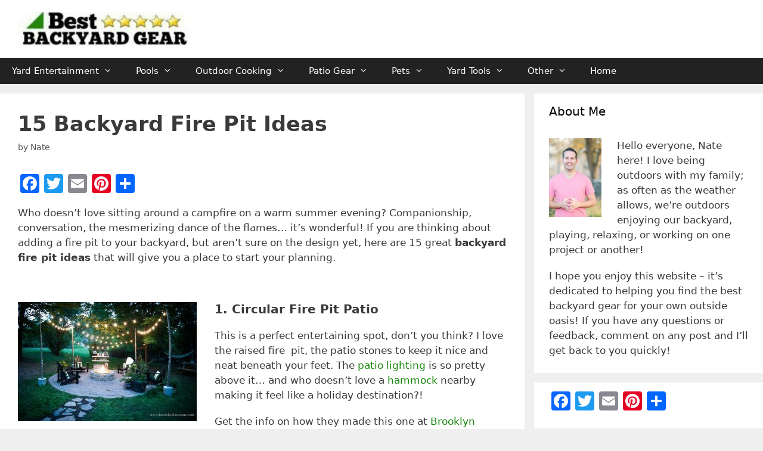

--- FILE ---
content_type: text/html; charset=UTF-8
request_url: https://bestbackyardgear.com/15-backyard-fire-pit-ideas/
body_size: 22880
content:
<!DOCTYPE html>
<html lang="en-US">
<head>
	<meta charset="UTF-8">
	<title>15 Backyard Fire Pit Ideas | Best Backyard Gear</title>
<link data-rocket-prefetch href="https://static.addtoany.com" rel="dns-prefetch">
<link data-rocket-prefetch href="https://www.googletagmanager.com" rel="dns-prefetch">
<link data-rocket-prefetch href="https://z-na.amazon-adsystem.com" rel="dns-prefetch"><link rel="preload" data-rocket-preload as="image" href="https://bestbackyardgear.com/wp-content/uploads/2018/03/easy-diy-fire-pit-ideas-300x224.jpg" imagesrcset="https://bestbackyardgear.com/wp-content/uploads/2018/03/easy-diy-fire-pit-ideas-300x224.jpg 300w, https://bestbackyardgear.com/wp-content/uploads/2018/03/easy-diy-fire-pit-ideas.jpg 620w" imagesizes="(max-width: 300px) 100vw, 300px" fetchpriority="high">
<meta name="viewport" content="width=device-width, initial-scale=1">
<!-- The SEO Framework by Sybre Waaijer -->
<meta name="robots" content="max-snippet:-1,max-image-preview:standard,max-video-preview:-1" />
<link rel="canonical" href="https://bestbackyardgear.com/15-backyard-fire-pit-ideas/" />
<meta name="description" content="Who doesn’t love sitting around a campfire on a warm summer evening? Companionship, conversation, the mesmerizing dance of the flames… it’s wonderful!" />
<meta property="og:type" content="article" />
<meta property="og:locale" content="en_US" />
<meta property="og:site_name" content="Best Backyard Gear" />
<meta property="og:title" content="15 Backyard Fire Pit Ideas" />
<meta property="og:description" content="Who doesn’t love sitting around a campfire on a warm summer evening? Companionship, conversation, the mesmerizing dance of the flames… it’s wonderful! If you are thinking about adding a fire pit to…" />
<meta property="og:url" content="https://bestbackyardgear.com/15-backyard-fire-pit-ideas/" />
<meta property="og:image" content="https://bestbackyardgear.com/wp-content/uploads/2018/03/gravel-and-stone-fite-pit.jpg" />
<meta property="og:image:width" content="564" />
<meta property="og:image:height" content="844" />
<meta property="og:image:alt" content="15 Backyard Fire Pit Ideas" />
<meta property="article:modified_time" content="2023-02-13T20:49:42+00:00" />
<meta name="twitter:card" content="summary_large_image" />
<meta name="twitter:title" content="15 Backyard Fire Pit Ideas" />
<meta name="twitter:description" content="Who doesn’t love sitting around a campfire on a warm summer evening? Companionship, conversation, the mesmerizing dance of the flames… it’s wonderful! If you are thinking about adding a fire pit to…" />
<meta name="twitter:image" content="https://bestbackyardgear.com/wp-content/uploads/2018/03/gravel-and-stone-fite-pit.jpg" />
<meta name="twitter:image:alt" content="15 Backyard Fire Pit Ideas" />
<meta name="google-site-verification" content="google-site-verificationwwl5wZgiasTqd5KdFws6C6ljFbqXkRrPPYYeFOuUyc4" />
<meta name="msvalidate.01" content="1eda3b91b8e142529f6ba3b83587cf4a" />
<script type="application/ld+json">{"@context":"https://schema.org","@graph":[{"@type":"WebSite","@id":"https://bestbackyardgear.com/#/schema/WebSite","url":"https://bestbackyardgear.com/","name":"Best Backyard Gear","description":"Best Backyard Gear: Reviews and Recommendations","inLanguage":"en-US","potentialAction":{"@type":"SearchAction","target":{"@type":"EntryPoint","urlTemplate":"https://bestbackyardgear.com/search/{search_term_string}/"},"query-input":"required name=search_term_string"},"publisher":{"@type":"Organization","@id":"https://bestbackyardgear.com/#/schema/Organization","name":"Best Backyard Gear","url":"https://bestbackyardgear.com/","logo":{"@type":"ImageObject","url":"https://bestbackyardgear.com/wp-content/uploads/2018/02/cropped-cropped-backyardgearlogo2-e1582334181628-1.jpg","contentUrl":"https://bestbackyardgear.com/wp-content/uploads/2018/02/cropped-cropped-backyardgearlogo2-e1582334181628-1.jpg","width":258,"height":51,"contentSize":"5839"}}},{"@type":"WebPage","@id":"https://bestbackyardgear.com/15-backyard-fire-pit-ideas/","url":"https://bestbackyardgear.com/15-backyard-fire-pit-ideas/","name":"15 Backyard Fire Pit Ideas | Best Backyard Gear","description":"Who doesn’t love sitting around a campfire on a warm summer evening? Companionship, conversation, the mesmerizing dance of the flames… it’s wonderful!","inLanguage":"en-US","isPartOf":{"@id":"https://bestbackyardgear.com/#/schema/WebSite"},"breadcrumb":{"@type":"BreadcrumbList","@id":"https://bestbackyardgear.com/#/schema/BreadcrumbList","itemListElement":[{"@type":"ListItem","position":1,"item":"https://bestbackyardgear.com/","name":"Best Backyard Gear"},{"@type":"ListItem","position":2,"item":"https://bestbackyardgear.com/category/patio-gear/","name":"Category: Patio Gear"},{"@type":"ListItem","position":3,"item":"https://bestbackyardgear.com/category/patio-gear/fire-pits/","name":"Category: Fire Pits"},{"@type":"ListItem","position":4,"name":"15 Backyard Fire Pit Ideas"}]},"potentialAction":{"@type":"ReadAction","target":"https://bestbackyardgear.com/15-backyard-fire-pit-ideas/"},"datePublished":"2018-03-16T18:50:22+00:00","dateModified":"2023-02-13T20:49:42+00:00","author":{"@type":"Person","@id":"https://bestbackyardgear.com/#/schema/Person/baf577fdb4f4926586990f0c0ac2b1c4","name":"Nate"}}]}</script>
<!-- / The SEO Framework by Sybre Waaijer | 41.21ms meta | 24.74ms boot -->

<link rel='dns-prefetch' href='//static.addtoany.com' />
<link rel='dns-prefetch' href='//www.googletagmanager.com' />

<link rel="alternate" type="application/rss+xml" title="Best Backyard Gear &raquo; Feed" href="https://bestbackyardgear.com/feed/" />
<link rel="alternate" type="application/rss+xml" title="Best Backyard Gear &raquo; Comments Feed" href="https://bestbackyardgear.com/comments/feed/" />
<link rel="alternate" type="application/rss+xml" title="Best Backyard Gear &raquo; 15 Backyard Fire Pit Ideas Comments Feed" href="https://bestbackyardgear.com/15-backyard-fire-pit-ideas/feed/" />
<link rel="alternate" title="oEmbed (JSON)" type="application/json+oembed" href="https://bestbackyardgear.com/wp-json/oembed/1.0/embed?url=https%3A%2F%2Fbestbackyardgear.com%2F15-backyard-fire-pit-ideas%2F" />
<link rel="alternate" title="oEmbed (XML)" type="text/xml+oembed" href="https://bestbackyardgear.com/wp-json/oembed/1.0/embed?url=https%3A%2F%2Fbestbackyardgear.com%2F15-backyard-fire-pit-ideas%2F&#038;format=xml" />
<style id='wp-img-auto-sizes-contain-inline-css'>
img:is([sizes=auto i],[sizes^="auto," i]){contain-intrinsic-size:3000px 1500px}
/*# sourceURL=wp-img-auto-sizes-contain-inline-css */
</style>
<style id='wp-emoji-styles-inline-css'>

	img.wp-smiley, img.emoji {
		display: inline !important;
		border: none !important;
		box-shadow: none !important;
		height: 1em !important;
		width: 1em !important;
		margin: 0 0.07em !important;
		vertical-align: -0.1em !important;
		background: none !important;
		padding: 0 !important;
	}
/*# sourceURL=wp-emoji-styles-inline-css */
</style>
<link rel='stylesheet' id='wp-block-library-css' href='https://bestbackyardgear.com/wp-includes/css/dist/block-library/style.min.css?ver=6.9' media='all' />
<style id='classic-theme-styles-inline-css'>
/*! This file is auto-generated */
.wp-block-button__link{color:#fff;background-color:#32373c;border-radius:9999px;box-shadow:none;text-decoration:none;padding:calc(.667em + 2px) calc(1.333em + 2px);font-size:1.125em}.wp-block-file__button{background:#32373c;color:#fff;text-decoration:none}
/*# sourceURL=/wp-includes/css/classic-themes.min.css */
</style>
<style id='global-styles-inline-css'>
:root{--wp--preset--aspect-ratio--square: 1;--wp--preset--aspect-ratio--4-3: 4/3;--wp--preset--aspect-ratio--3-4: 3/4;--wp--preset--aspect-ratio--3-2: 3/2;--wp--preset--aspect-ratio--2-3: 2/3;--wp--preset--aspect-ratio--16-9: 16/9;--wp--preset--aspect-ratio--9-16: 9/16;--wp--preset--color--black: #000000;--wp--preset--color--cyan-bluish-gray: #abb8c3;--wp--preset--color--white: #ffffff;--wp--preset--color--pale-pink: #f78da7;--wp--preset--color--vivid-red: #cf2e2e;--wp--preset--color--luminous-vivid-orange: #ff6900;--wp--preset--color--luminous-vivid-amber: #fcb900;--wp--preset--color--light-green-cyan: #7bdcb5;--wp--preset--color--vivid-green-cyan: #00d084;--wp--preset--color--pale-cyan-blue: #8ed1fc;--wp--preset--color--vivid-cyan-blue: #0693e3;--wp--preset--color--vivid-purple: #9b51e0;--wp--preset--color--contrast: var(--contrast);--wp--preset--color--contrast-2: var(--contrast-2);--wp--preset--color--contrast-3: var(--contrast-3);--wp--preset--color--base: var(--base);--wp--preset--color--base-2: var(--base-2);--wp--preset--color--base-3: var(--base-3);--wp--preset--color--accent: var(--accent);--wp--preset--gradient--vivid-cyan-blue-to-vivid-purple: linear-gradient(135deg,rgb(6,147,227) 0%,rgb(155,81,224) 100%);--wp--preset--gradient--light-green-cyan-to-vivid-green-cyan: linear-gradient(135deg,rgb(122,220,180) 0%,rgb(0,208,130) 100%);--wp--preset--gradient--luminous-vivid-amber-to-luminous-vivid-orange: linear-gradient(135deg,rgb(252,185,0) 0%,rgb(255,105,0) 100%);--wp--preset--gradient--luminous-vivid-orange-to-vivid-red: linear-gradient(135deg,rgb(255,105,0) 0%,rgb(207,46,46) 100%);--wp--preset--gradient--very-light-gray-to-cyan-bluish-gray: linear-gradient(135deg,rgb(238,238,238) 0%,rgb(169,184,195) 100%);--wp--preset--gradient--cool-to-warm-spectrum: linear-gradient(135deg,rgb(74,234,220) 0%,rgb(151,120,209) 20%,rgb(207,42,186) 40%,rgb(238,44,130) 60%,rgb(251,105,98) 80%,rgb(254,248,76) 100%);--wp--preset--gradient--blush-light-purple: linear-gradient(135deg,rgb(255,206,236) 0%,rgb(152,150,240) 100%);--wp--preset--gradient--blush-bordeaux: linear-gradient(135deg,rgb(254,205,165) 0%,rgb(254,45,45) 50%,rgb(107,0,62) 100%);--wp--preset--gradient--luminous-dusk: linear-gradient(135deg,rgb(255,203,112) 0%,rgb(199,81,192) 50%,rgb(65,88,208) 100%);--wp--preset--gradient--pale-ocean: linear-gradient(135deg,rgb(255,245,203) 0%,rgb(182,227,212) 50%,rgb(51,167,181) 100%);--wp--preset--gradient--electric-grass: linear-gradient(135deg,rgb(202,248,128) 0%,rgb(113,206,126) 100%);--wp--preset--gradient--midnight: linear-gradient(135deg,rgb(2,3,129) 0%,rgb(40,116,252) 100%);--wp--preset--font-size--small: 13px;--wp--preset--font-size--medium: 20px;--wp--preset--font-size--large: 36px;--wp--preset--font-size--x-large: 42px;--wp--preset--spacing--20: 0.44rem;--wp--preset--spacing--30: 0.67rem;--wp--preset--spacing--40: 1rem;--wp--preset--spacing--50: 1.5rem;--wp--preset--spacing--60: 2.25rem;--wp--preset--spacing--70: 3.38rem;--wp--preset--spacing--80: 5.06rem;--wp--preset--shadow--natural: 6px 6px 9px rgba(0, 0, 0, 0.2);--wp--preset--shadow--deep: 12px 12px 50px rgba(0, 0, 0, 0.4);--wp--preset--shadow--sharp: 6px 6px 0px rgba(0, 0, 0, 0.2);--wp--preset--shadow--outlined: 6px 6px 0px -3px rgb(255, 255, 255), 6px 6px rgb(0, 0, 0);--wp--preset--shadow--crisp: 6px 6px 0px rgb(0, 0, 0);}:where(.is-layout-flex){gap: 0.5em;}:where(.is-layout-grid){gap: 0.5em;}body .is-layout-flex{display: flex;}.is-layout-flex{flex-wrap: wrap;align-items: center;}.is-layout-flex > :is(*, div){margin: 0;}body .is-layout-grid{display: grid;}.is-layout-grid > :is(*, div){margin: 0;}:where(.wp-block-columns.is-layout-flex){gap: 2em;}:where(.wp-block-columns.is-layout-grid){gap: 2em;}:where(.wp-block-post-template.is-layout-flex){gap: 1.25em;}:where(.wp-block-post-template.is-layout-grid){gap: 1.25em;}.has-black-color{color: var(--wp--preset--color--black) !important;}.has-cyan-bluish-gray-color{color: var(--wp--preset--color--cyan-bluish-gray) !important;}.has-white-color{color: var(--wp--preset--color--white) !important;}.has-pale-pink-color{color: var(--wp--preset--color--pale-pink) !important;}.has-vivid-red-color{color: var(--wp--preset--color--vivid-red) !important;}.has-luminous-vivid-orange-color{color: var(--wp--preset--color--luminous-vivid-orange) !important;}.has-luminous-vivid-amber-color{color: var(--wp--preset--color--luminous-vivid-amber) !important;}.has-light-green-cyan-color{color: var(--wp--preset--color--light-green-cyan) !important;}.has-vivid-green-cyan-color{color: var(--wp--preset--color--vivid-green-cyan) !important;}.has-pale-cyan-blue-color{color: var(--wp--preset--color--pale-cyan-blue) !important;}.has-vivid-cyan-blue-color{color: var(--wp--preset--color--vivid-cyan-blue) !important;}.has-vivid-purple-color{color: var(--wp--preset--color--vivid-purple) !important;}.has-black-background-color{background-color: var(--wp--preset--color--black) !important;}.has-cyan-bluish-gray-background-color{background-color: var(--wp--preset--color--cyan-bluish-gray) !important;}.has-white-background-color{background-color: var(--wp--preset--color--white) !important;}.has-pale-pink-background-color{background-color: var(--wp--preset--color--pale-pink) !important;}.has-vivid-red-background-color{background-color: var(--wp--preset--color--vivid-red) !important;}.has-luminous-vivid-orange-background-color{background-color: var(--wp--preset--color--luminous-vivid-orange) !important;}.has-luminous-vivid-amber-background-color{background-color: var(--wp--preset--color--luminous-vivid-amber) !important;}.has-light-green-cyan-background-color{background-color: var(--wp--preset--color--light-green-cyan) !important;}.has-vivid-green-cyan-background-color{background-color: var(--wp--preset--color--vivid-green-cyan) !important;}.has-pale-cyan-blue-background-color{background-color: var(--wp--preset--color--pale-cyan-blue) !important;}.has-vivid-cyan-blue-background-color{background-color: var(--wp--preset--color--vivid-cyan-blue) !important;}.has-vivid-purple-background-color{background-color: var(--wp--preset--color--vivid-purple) !important;}.has-black-border-color{border-color: var(--wp--preset--color--black) !important;}.has-cyan-bluish-gray-border-color{border-color: var(--wp--preset--color--cyan-bluish-gray) !important;}.has-white-border-color{border-color: var(--wp--preset--color--white) !important;}.has-pale-pink-border-color{border-color: var(--wp--preset--color--pale-pink) !important;}.has-vivid-red-border-color{border-color: var(--wp--preset--color--vivid-red) !important;}.has-luminous-vivid-orange-border-color{border-color: var(--wp--preset--color--luminous-vivid-orange) !important;}.has-luminous-vivid-amber-border-color{border-color: var(--wp--preset--color--luminous-vivid-amber) !important;}.has-light-green-cyan-border-color{border-color: var(--wp--preset--color--light-green-cyan) !important;}.has-vivid-green-cyan-border-color{border-color: var(--wp--preset--color--vivid-green-cyan) !important;}.has-pale-cyan-blue-border-color{border-color: var(--wp--preset--color--pale-cyan-blue) !important;}.has-vivid-cyan-blue-border-color{border-color: var(--wp--preset--color--vivid-cyan-blue) !important;}.has-vivid-purple-border-color{border-color: var(--wp--preset--color--vivid-purple) !important;}.has-vivid-cyan-blue-to-vivid-purple-gradient-background{background: var(--wp--preset--gradient--vivid-cyan-blue-to-vivid-purple) !important;}.has-light-green-cyan-to-vivid-green-cyan-gradient-background{background: var(--wp--preset--gradient--light-green-cyan-to-vivid-green-cyan) !important;}.has-luminous-vivid-amber-to-luminous-vivid-orange-gradient-background{background: var(--wp--preset--gradient--luminous-vivid-amber-to-luminous-vivid-orange) !important;}.has-luminous-vivid-orange-to-vivid-red-gradient-background{background: var(--wp--preset--gradient--luminous-vivid-orange-to-vivid-red) !important;}.has-very-light-gray-to-cyan-bluish-gray-gradient-background{background: var(--wp--preset--gradient--very-light-gray-to-cyan-bluish-gray) !important;}.has-cool-to-warm-spectrum-gradient-background{background: var(--wp--preset--gradient--cool-to-warm-spectrum) !important;}.has-blush-light-purple-gradient-background{background: var(--wp--preset--gradient--blush-light-purple) !important;}.has-blush-bordeaux-gradient-background{background: var(--wp--preset--gradient--blush-bordeaux) !important;}.has-luminous-dusk-gradient-background{background: var(--wp--preset--gradient--luminous-dusk) !important;}.has-pale-ocean-gradient-background{background: var(--wp--preset--gradient--pale-ocean) !important;}.has-electric-grass-gradient-background{background: var(--wp--preset--gradient--electric-grass) !important;}.has-midnight-gradient-background{background: var(--wp--preset--gradient--midnight) !important;}.has-small-font-size{font-size: var(--wp--preset--font-size--small) !important;}.has-medium-font-size{font-size: var(--wp--preset--font-size--medium) !important;}.has-large-font-size{font-size: var(--wp--preset--font-size--large) !important;}.has-x-large-font-size{font-size: var(--wp--preset--font-size--x-large) !important;}
:where(.wp-block-post-template.is-layout-flex){gap: 1.25em;}:where(.wp-block-post-template.is-layout-grid){gap: 1.25em;}
:where(.wp-block-term-template.is-layout-flex){gap: 1.25em;}:where(.wp-block-term-template.is-layout-grid){gap: 1.25em;}
:where(.wp-block-columns.is-layout-flex){gap: 2em;}:where(.wp-block-columns.is-layout-grid){gap: 2em;}
:root :where(.wp-block-pullquote){font-size: 1.5em;line-height: 1.6;}
/*# sourceURL=global-styles-inline-css */
</style>
<link rel='stylesheet' id='generate-style-css' href='https://bestbackyardgear.com/wp-content/themes/generatepress/assets/css/all.min.css?ver=3.6.1' media='all' />
<style id='generate-style-inline-css'>
body{background-color:#efefef;color:#3a3a3a;}a{color:#17870d;}a:hover, a:focus, a:active{color:#000000;}body .grid-container{max-width:1325px;}.wp-block-group__inner-container{max-width:1325px;margin-left:auto;margin-right:auto;}.site-header .header-image{width:290px;}.generate-back-to-top{font-size:20px;border-radius:3px;position:fixed;bottom:30px;right:30px;line-height:40px;width:40px;text-align:center;z-index:10;transition:opacity 300ms ease-in-out;opacity:0.1;transform:translateY(1000px);}.generate-back-to-top__show{opacity:1;transform:translateY(0);}:root{--contrast:#222222;--contrast-2:#575760;--contrast-3:#b2b2be;--base:#f0f0f0;--base-2:#f7f8f9;--base-3:#ffffff;--accent:#1e73be;}:root .has-contrast-color{color:var(--contrast);}:root .has-contrast-background-color{background-color:var(--contrast);}:root .has-contrast-2-color{color:var(--contrast-2);}:root .has-contrast-2-background-color{background-color:var(--contrast-2);}:root .has-contrast-3-color{color:var(--contrast-3);}:root .has-contrast-3-background-color{background-color:var(--contrast-3);}:root .has-base-color{color:var(--base);}:root .has-base-background-color{background-color:var(--base);}:root .has-base-2-color{color:var(--base-2);}:root .has-base-2-background-color{background-color:var(--base-2);}:root .has-base-3-color{color:var(--base-3);}:root .has-base-3-background-color{background-color:var(--base-3);}:root .has-accent-color{color:var(--accent);}:root .has-accent-background-color{background-color:var(--accent);}body{line-height:1.5;}p{margin-bottom:1.1em;}.entry-content > [class*="wp-block-"]:not(:last-child):not(.wp-block-heading){margin-bottom:1.1em;}.main-navigation .main-nav ul ul li a{font-size:14px;}.sidebar .widget, .footer-widgets .widget{font-size:17px;}h1{font-weight:600;font-size:35px;}h2{font-weight:300;font-size:28px;}h3{font-size:20px;}h4{font-size:inherit;}h5{font-size:inherit;}@media (max-width:768px){.main-title{font-size:30px;}h1{font-size:30px;}h2{font-size:25px;}}.top-bar{background-color:#636363;color:#ffffff;}.top-bar a{color:#ffffff;}.top-bar a:hover{color:#303030;}.site-header{background-color:#ffffff;color:#3a3a3a;}.site-header a{color:#3a3a3a;}.main-title a,.main-title a:hover{color:var(--contrast);}.site-description{color:#757575;}.main-navigation,.main-navigation ul ul{background-color:#222222;}.main-navigation .main-nav ul li a, .main-navigation .menu-toggle, .main-navigation .menu-bar-items{color:#ffffff;}.main-navigation .main-nav ul li:not([class*="current-menu-"]):hover > a, .main-navigation .main-nav ul li:not([class*="current-menu-"]):focus > a, .main-navigation .main-nav ul li.sfHover:not([class*="current-menu-"]) > a, .main-navigation .menu-bar-item:hover > a, .main-navigation .menu-bar-item.sfHover > a{color:#ffffff;background-color:#3f3f3f;}button.menu-toggle:hover,button.menu-toggle:focus,.main-navigation .mobile-bar-items a,.main-navigation .mobile-bar-items a:hover,.main-navigation .mobile-bar-items a:focus{color:#ffffff;}.main-navigation .main-nav ul li[class*="current-menu-"] > a{color:#ffffff;background-color:#3f3f3f;}.navigation-search input[type="search"],.navigation-search input[type="search"]:active, .navigation-search input[type="search"]:focus, .main-navigation .main-nav ul li.search-item.active > a, .main-navigation .menu-bar-items .search-item.active > a{color:#ffffff;background-color:#3f3f3f;}.main-navigation ul ul{background-color:#3f3f3f;}.main-navigation .main-nav ul ul li a{color:#ffffff;}.main-navigation .main-nav ul ul li:not([class*="current-menu-"]):hover > a,.main-navigation .main-nav ul ul li:not([class*="current-menu-"]):focus > a, .main-navigation .main-nav ul ul li.sfHover:not([class*="current-menu-"]) > a{color:#ffffff;background-color:#4f4f4f;}.main-navigation .main-nav ul ul li[class*="current-menu-"] > a{color:#ffffff;background-color:#4f4f4f;}.separate-containers .inside-article, .separate-containers .comments-area, .separate-containers .page-header, .one-container .container, .separate-containers .paging-navigation, .inside-page-header{background-color:#ffffff;}.entry-meta{color:#595959;}.entry-meta a{color:#595959;}.entry-meta a:hover{color:#1e73be;}.sidebar .widget{background-color:#ffffff;}.sidebar .widget .widget-title{color:#000000;}.footer-widgets{background-color:#ffffff;}.footer-widgets .widget-title{color:#000000;}.site-info{color:#ffffff;background-color:#222222;}.site-info a{color:#ffffff;}.site-info a:hover{color:#606060;}.footer-bar .widget_nav_menu .current-menu-item a{color:#606060;}input[type="text"],input[type="email"],input[type="url"],input[type="password"],input[type="search"],input[type="tel"],input[type="number"],textarea,select{color:#666666;background-color:#fafafa;border-color:#cccccc;}input[type="text"]:focus,input[type="email"]:focus,input[type="url"]:focus,input[type="password"]:focus,input[type="search"]:focus,input[type="tel"]:focus,input[type="number"]:focus,textarea:focus,select:focus{color:#666666;background-color:#ffffff;border-color:#bfbfbf;}button,html input[type="button"],input[type="reset"],input[type="submit"],a.button,a.wp-block-button__link:not(.has-background){color:#ffffff;background-color:#666666;}button:hover,html input[type="button"]:hover,input[type="reset"]:hover,input[type="submit"]:hover,a.button:hover,button:focus,html input[type="button"]:focus,input[type="reset"]:focus,input[type="submit"]:focus,a.button:focus,a.wp-block-button__link:not(.has-background):active,a.wp-block-button__link:not(.has-background):focus,a.wp-block-button__link:not(.has-background):hover{color:#ffffff;background-color:#3f3f3f;}a.generate-back-to-top{background-color:rgba( 0,0,0,0.4 );color:#ffffff;}a.generate-back-to-top:hover,a.generate-back-to-top:focus{background-color:rgba( 0,0,0,0.6 );color:#ffffff;}:root{--gp-search-modal-bg-color:var(--base-3);--gp-search-modal-text-color:var(--contrast);--gp-search-modal-overlay-bg-color:rgba(0,0,0,0.2);}@media (max-width: 768px){.main-navigation .menu-bar-item:hover > a, .main-navigation .menu-bar-item.sfHover > a{background:none;color:#ffffff;}}.inside-top-bar{padding:10px;}.inside-header{padding:20px 40px 20px 30px;}.separate-containers .inside-article, .separate-containers .comments-area, .separate-containers .page-header, .separate-containers .paging-navigation, .one-container .site-content, .inside-page-header{padding:30px;}.site-main .wp-block-group__inner-container{padding:30px;}.entry-content .alignwide, body:not(.no-sidebar) .entry-content .alignfull{margin-left:-30px;width:calc(100% + 60px);max-width:calc(100% + 60px);}.one-container.right-sidebar .site-main,.one-container.both-right .site-main{margin-right:30px;}.one-container.left-sidebar .site-main,.one-container.both-left .site-main{margin-left:30px;}.one-container.both-sidebars .site-main{margin:0px 30px 0px 30px;}.separate-containers .widget, .separate-containers .site-main > *, .separate-containers .page-header, .widget-area .main-navigation{margin-bottom:16px;}.separate-containers .site-main{margin:16px;}.both-right.separate-containers .inside-left-sidebar{margin-right:8px;}.both-right.separate-containers .inside-right-sidebar{margin-left:8px;}.both-left.separate-containers .inside-left-sidebar{margin-right:8px;}.both-left.separate-containers .inside-right-sidebar{margin-left:8px;}.separate-containers .page-header-image, .separate-containers .page-header-contained, .separate-containers .page-header-image-single, .separate-containers .page-header-content-single{margin-top:16px;}.separate-containers .inside-right-sidebar, .separate-containers .inside-left-sidebar{margin-top:16px;margin-bottom:16px;}.main-navigation .main-nav ul li a,.menu-toggle,.main-navigation .mobile-bar-items a{line-height:44px;}.main-navigation .main-nav ul ul li a{padding:8px 20px 8px 20px;}.navigation-search input[type="search"]{height:44px;}.rtl .menu-item-has-children .dropdown-menu-toggle{padding-left:20px;}.menu-item-has-children ul .dropdown-menu-toggle{padding-top:8px;padding-bottom:8px;margin-top:-8px;}.rtl .main-navigation .main-nav ul li.menu-item-has-children > a{padding-right:20px;}.widget-area .widget{padding:15px 25px 25px 25px;}.site-info{padding:20px;}@media (max-width:768px){.separate-containers .inside-article, .separate-containers .comments-area, .separate-containers .page-header, .separate-containers .paging-navigation, .one-container .site-content, .inside-page-header{padding:30px;}.site-main .wp-block-group__inner-container{padding:30px;}.inside-header{padding-top:15px;padding-right:15px;padding-bottom:15px;padding-left:15px;}.site-info{padding-right:10px;padding-left:10px;}.entry-content .alignwide, body:not(.no-sidebar) .entry-content .alignfull{margin-left:-30px;width:calc(100% + 60px);max-width:calc(100% + 60px);}}/* End cached CSS */@media (max-width: 768px){.main-navigation .menu-toggle,.main-navigation .mobile-bar-items,.sidebar-nav-mobile:not(#sticky-placeholder){display:block;}.main-navigation ul,.gen-sidebar-nav{display:none;}[class*="nav-float-"] .site-header .inside-header > *{float:none;clear:both;}}
.site-header{background-size:100% auto;}
.dynamic-author-image-rounded{border-radius:100%;}.dynamic-featured-image, .dynamic-author-image{vertical-align:middle;}.one-container.blog .dynamic-content-template:not(:last-child), .one-container.archive .dynamic-content-template:not(:last-child){padding-bottom:0px;}.dynamic-entry-excerpt > p:last-child{margin-bottom:0px;}
/*# sourceURL=generate-style-inline-css */
</style>
<link data-minify="1" rel='stylesheet' id='generate-font-icons-css' href='https://bestbackyardgear.com/wp-content/cache/min/1/wp-content/themes/generatepress/assets/css/components/font-icons.min.css?ver=1767988338' media='all' />
<link rel='stylesheet' id='generate-child-css' href='https://bestbackyardgear.com/wp-content/themes/generatepress-child/style.css?ver=1644508996' media='all' />
<link rel='stylesheet' id='tablepress-default-css' href='https://bestbackyardgear.com/wp-content/tablepress-combined.min.css?ver=38' media='all' />
<link rel='stylesheet' id='addtoany-css' href='https://bestbackyardgear.com/wp-content/plugins/add-to-any/addtoany.min.css?ver=1.16' media='all' />
<style id='generateblocks-inline-css'>
:root{--gb-container-width:1325px;}.gb-container .wp-block-image img{vertical-align:middle;}.gb-grid-wrapper .wp-block-image{margin-bottom:0;}.gb-highlight{background:none;}.gb-shape{line-height:0;}
/*# sourceURL=generateblocks-inline-css */
</style>
<style id='rocket-lazyload-inline-css'>
.rll-youtube-player{position:relative;padding-bottom:56.23%;height:0;overflow:hidden;max-width:100%;}.rll-youtube-player:focus-within{outline: 2px solid currentColor;outline-offset: 5px;}.rll-youtube-player iframe{position:absolute;top:0;left:0;width:100%;height:100%;z-index:100;background:0 0}.rll-youtube-player img{bottom:0;display:block;left:0;margin:auto;max-width:100%;width:100%;position:absolute;right:0;top:0;border:none;height:auto;-webkit-transition:.4s all;-moz-transition:.4s all;transition:.4s all}.rll-youtube-player img:hover{-webkit-filter:brightness(75%)}.rll-youtube-player .play{height:100%;width:100%;left:0;top:0;position:absolute;background:url(https://bestbackyardgear.com/wp-content/plugins/wp-rocket/assets/img/youtube.png) no-repeat center;background-color: transparent !important;cursor:pointer;border:none;}.wp-embed-responsive .wp-has-aspect-ratio .rll-youtube-player{position:absolute;padding-bottom:0;width:100%;height:100%;top:0;bottom:0;left:0;right:0}
/*# sourceURL=rocket-lazyload-inline-css */
</style>

<script defer src="https://static.addtoany.com/menu/page.js" id="addtoany-core-js"></script>




<!-- Google tag (gtag.js) snippet added by Site Kit -->
<!-- Google Analytics snippet added by Site Kit -->
<script src="https://www.googletagmanager.com/gtag/js?id=GT-M3LNHFV" id="google_gtagjs-js" async></script>
<script id="google_gtagjs-js-after">
window.dataLayer = window.dataLayer || [];function gtag(){dataLayer.push(arguments);}
gtag("set","linker",{"domains":["bestbackyardgear.com"]});
gtag("js", new Date());
gtag("set", "developer_id.dZTNiMT", true);
gtag("config", "GT-M3LNHFV");
//# sourceURL=google_gtagjs-js-after
</script>
<link rel="https://api.w.org/" href="https://bestbackyardgear.com/wp-json/" /><link rel="alternate" title="JSON" type="application/json" href="https://bestbackyardgear.com/wp-json/wp/v2/posts/1431" /><link rel="EditURI" type="application/rsd+xml" title="RSD" href="https://bestbackyardgear.com/xmlrpc.php?rsd" />
<meta name="generator" content="Site Kit by Google 1.168.0" /><link rel="pingback" href="https://bestbackyardgear.com/xmlrpc.php">
<meta name="google-site-verification" content="obpzHOMWNrJQmUsi97V86JHMs51JgVwEjd7dhSjyU2M"><meta name="generator" content="Elementor 3.34.1; features: additional_custom_breakpoints; settings: css_print_method-external, google_font-enabled, font_display-auto">
			<style>
				.e-con.e-parent:nth-of-type(n+4):not(.e-lazyloaded):not(.e-no-lazyload),
				.e-con.e-parent:nth-of-type(n+4):not(.e-lazyloaded):not(.e-no-lazyload) * {
					background-image: none !important;
				}
				@media screen and (max-height: 1024px) {
					.e-con.e-parent:nth-of-type(n+3):not(.e-lazyloaded):not(.e-no-lazyload),
					.e-con.e-parent:nth-of-type(n+3):not(.e-lazyloaded):not(.e-no-lazyload) * {
						background-image: none !important;
					}
				}
				@media screen and (max-height: 640px) {
					.e-con.e-parent:nth-of-type(n+2):not(.e-lazyloaded):not(.e-no-lazyload),
					.e-con.e-parent:nth-of-type(n+2):not(.e-lazyloaded):not(.e-no-lazyload) * {
						background-image: none !important;
					}
				}
			</style>
			<link rel="icon" href="https://bestbackyardgear.com/wp-content/uploads/2017/11/cropped-best-backyard-stretched-32x32.jpg" sizes="32x32" />
<link rel="icon" href="https://bestbackyardgear.com/wp-content/uploads/2017/11/cropped-best-backyard-stretched-192x192.jpg" sizes="192x192" />
<link rel="apple-touch-icon" href="https://bestbackyardgear.com/wp-content/uploads/2017/11/cropped-best-backyard-stretched-180x180.jpg" />
<meta name="msapplication-TileImage" content="https://bestbackyardgear.com/wp-content/uploads/2017/11/cropped-best-backyard-stretched-270x270.jpg" />
<noscript><style id="rocket-lazyload-nojs-css">.rll-youtube-player, [data-lazy-src]{display:none !important;}</style></noscript><meta name="generator" content="WP Rocket 3.20.3" data-wpr-features="wpr_minify_concatenate_js wpr_lazyload_images wpr_lazyload_iframes wpr_preconnect_external_domains wpr_oci wpr_image_dimensions wpr_minify_css wpr_cdn wpr_preload_links wpr_desktop" /></head>

<body class="wp-singular post-template-default single single-post postid-1431 single-format-standard wp-custom-logo wp-embed-responsive wp-theme-generatepress wp-child-theme-generatepress-child post-image-below-header post-image-aligned-center sticky-menu-fade right-sidebar nav-below-header separate-containers contained-header active-footer-widgets-3 nav-aligned-left header-aligned-left dropdown-hover elementor-default elementor-kit-4192" itemtype="https://schema.org/Blog" itemscope>
	<a class="screen-reader-text skip-link" href="#content" title="Skip to content">Skip to content</a>		<header class="site-header grid-container grid-parent" id="masthead" aria-label="Site"  itemtype="https://schema.org/WPHeader" itemscope>
			<div  class="inside-header grid-container grid-parent">
							<div  class="header-widget">
				<aside id="block-9" class="widget inner-padding widget_block"><div class="gb-container gb-container-bb10ea7b">

<p><meta name="ir-site-verification-token" value="-2093032375"></p>


<!-- Google tag (gtag.js) -->
<script async src="https://www.googletagmanager.com/gtag/js?id=UA-108617289-1"></script>
<script>
  window.dataLayer = window.dataLayer || [];
  function gtag(){dataLayer.push(arguments);}
  gtag('js', new Date());

  gtag('config', 'UA-108617289-1');
</script>

</div></aside>			</div>
			<div  class="site-logo">
					<a href="https://bestbackyardgear.com/" rel="home">
						<img width="258" height="51"  class="header-image is-logo-image" alt="Best Backyard Gear" src="https://bestbackyardgear.com/wp-content/uploads/2018/02/cropped-cropped-backyardgearlogo2-e1582334181628-1.jpg" />
					</a>
				</div>			</div>
		</header>
				<nav class="main-navigation grid-container grid-parent sub-menu-right" id="site-navigation" aria-label="Primary"  itemtype="https://schema.org/SiteNavigationElement" itemscope>
			<div class="inside-navigation grid-container grid-parent">
								<button class="menu-toggle" aria-controls="primary-menu" aria-expanded="false">
					<span class="mobile-menu">Menu</span>				</button>
				<div id="primary-menu" class="main-nav"><ul id="menu-main-site-navigation" class=" menu sf-menu"><li id="menu-item-457" class="menu-item menu-item-type-taxonomy menu-item-object-category menu-item-has-children menu-item-457"><a href="https://bestbackyardgear.com/category/outdoor-entertainment/">Yard Entertainment<span role="presentation" class="dropdown-menu-toggle"></span></a>
<ul class="sub-menu">
	<li id="menu-item-2233" class="menu-item menu-item-type-taxonomy menu-item-object-category menu-item-has-children menu-item-2233"><a href="https://bestbackyardgear.com/category/outdoor-entertainment/trampolines/">Trampolines<span role="presentation" class="dropdown-menu-toggle"></span></a>
	<ul class="sub-menu">
		<li id="menu-item-1309" class="menu-item menu-item-type-post_type menu-item-object-post menu-item-1309"><a href="https://bestbackyardgear.com/best-trampolines-for-teenagers/">Best Trampolines For Teenagers</a></li>
		<li id="menu-item-2232" class="menu-item menu-item-type-post_type menu-item-object-post menu-item-2232"><a href="https://bestbackyardgear.com/best-trampolines-for-gymnastics/">Best Trampolines For Gymnastics</a></li>
		<li id="menu-item-4372" class="menu-item menu-item-type-post_type menu-item-object-post menu-item-4372"><a href="https://bestbackyardgear.com/trampoline-accessories/">Trampoline Accessories</a></li>
	</ul>
</li>
	<li id="menu-item-288" class="menu-item menu-item-type-taxonomy menu-item-object-category menu-item-has-children menu-item-288"><a href="https://bestbackyardgear.com/category/outdoor-entertainment/swing-sets/">Swing Sets<span role="presentation" class="dropdown-menu-toggle"></span></a>
	<ul class="sub-menu">
		<li id="menu-item-3014" class="menu-item menu-item-type-post_type menu-item-object-post menu-item-3014"><a href="https://bestbackyardgear.com/best-metal-swing-sets-for-kids/">Metal Swing Sets</a></li>
		<li id="menu-item-937" class="menu-item menu-item-type-post_type menu-item-object-post menu-item-937"><a href="https://bestbackyardgear.com/best-swing-sets-for-small-backyards/">Swing Sets For Small Backyards</a></li>
		<li id="menu-item-1677" class="menu-item menu-item-type-post_type menu-item-object-post menu-item-1677"><a href="https://bestbackyardgear.com/heavy-duty-swing-sets-for-older-kids/">Heavy Duty Swing Sets For Older Kids</a></li>
	</ul>
</li>
	<li id="menu-item-487" class="menu-item menu-item-type-taxonomy menu-item-object-category menu-item-has-children menu-item-487"><a href="https://bestbackyardgear.com/category/outdoor-entertainment/sports-gear/">Sports Gear<span role="presentation" class="dropdown-menu-toggle"></span></a>
	<ul class="sub-menu">
		<li id="menu-item-2777" class="menu-item menu-item-type-post_type menu-item-object-post menu-item-2777"><a href="https://bestbackyardgear.com/best-batting-cages-for-the-backyard/">Baseball Batting Cages And Practice Nets</a></li>
		<li id="menu-item-936" class="menu-item menu-item-type-post_type menu-item-object-post menu-item-936"><a href="https://bestbackyardgear.com/best-golf-nets-for-the-backyard/">Golf Practice Nets</a></li>
		<li id="menu-item-1794" class="menu-item menu-item-type-post_type menu-item-object-post menu-item-1794"><a href="https://bestbackyardgear.com/best-soccer-goals-for-the-backyard/">Soccer Goals</a></li>
	</ul>
</li>
	<li id="menu-item-5025" class="menu-item menu-item-type-taxonomy menu-item-object-category menu-item-has-children menu-item-5025"><a href="https://bestbackyardgear.com/category/outdoor-entertainment/yard-games/">Yard Games<span role="presentation" class="dropdown-menu-toggle"></span></a>
	<ul class="sub-menu">
		<li id="menu-item-5033" class="menu-item menu-item-type-post_type menu-item-object-post menu-item-5033"><a href="https://bestbackyardgear.com/best-outdoor-games-for-adults/">Outdoor Games For Adults</a></li>
		<li id="menu-item-5031" class="menu-item menu-item-type-post_type menu-item-object-post menu-item-5031"><a href="https://bestbackyardgear.com/little-tikes-outdoor-toys-for-toddlers/">Little Tikes Outdoor Toys For Toddlers</a></li>
	</ul>
</li>
	<li id="menu-item-5024" class="menu-item menu-item-type-taxonomy menu-item-object-category menu-item-has-children menu-item-5024"><a href="https://bestbackyardgear.com/category/outdoor-entertainment/yard-entertainment-product-reviews/">Product Reviews<span role="presentation" class="dropdown-menu-toggle"></span></a>
	<ul class="sub-menu">
		<li id="menu-item-5028" class="menu-item menu-item-type-post_type menu-item-object-post menu-item-5028"><a href="https://bestbackyardgear.com/lifetime-products-geometric-dome-climber/">Lifetime Products Geometric Dome Climber</a></li>
		<li id="menu-item-5027" class="menu-item menu-item-type-post_type menu-item-object-post menu-item-5027"><a href="https://bestbackyardgear.com/alleyoop-doublebounce-trampoline-review/">AlleyOOP DoubleBounce Trampoline</a></li>
		<li id="menu-item-5026" class="menu-item menu-item-type-post_type menu-item-object-post menu-item-5026"><a href="https://bestbackyardgear.com/zupapa-trampoline-review/">Zupapa Trampoline (Upgraded in 2022 Model)</a></li>
		<li id="menu-item-5029" class="menu-item menu-item-type-post_type menu-item-object-post menu-item-5029"><a href="https://bestbackyardgear.com/backyard-discovery-skyfort-ii-review/">Backyard Discovery Skyfort II Cedar Wood Swing Set</a></li>
		<li id="menu-item-5032" class="menu-item menu-item-type-post_type menu-item-object-post menu-item-5032"><a href="https://bestbackyardgear.com/lifetime-adventure-tower-deluxe-playset-review/">Lifetime Adventure Tower Deluxe Playset</a></li>
	</ul>
</li>
</ul>
</li>
<li id="menu-item-577" class="menu-item menu-item-type-taxonomy menu-item-object-category menu-item-has-children menu-item-577"><a href="https://bestbackyardgear.com/category/pools/">Pools<span role="presentation" class="dropdown-menu-toggle"></span></a>
<ul class="sub-menu">
	<li id="menu-item-934" class="menu-item menu-item-type-post_type menu-item-object-post menu-item-934"><a href="https://bestbackyardgear.com/best-above-ground-pools/">Above Ground Pools</a></li>
	<li id="menu-item-6024" class="menu-item menu-item-type-taxonomy menu-item-object-category menu-item-has-children menu-item-6024"><a href="https://bestbackyardgear.com/category/pools/hot-tubs/">Hot Tubs<span role="presentation" class="dropdown-menu-toggle"></span></a>
	<ul class="sub-menu">
		<li id="menu-item-933" class="menu-item menu-item-type-post_type menu-item-object-post menu-item-933"><a href="https://bestbackyardgear.com/best-inflatable-hot-tubs/">Inflatable Hot Tubs</a></li>
	</ul>
</li>
	<li id="menu-item-1877" class="menu-item menu-item-type-post_type menu-item-object-post menu-item-1877"><a href="https://bestbackyardgear.com/best-robotic-pool-cleaners-for-inground-pools/">Robotic Pool Cleaners</a></li>
	<li id="menu-item-2835" class="menu-item menu-item-type-post_type menu-item-object-post menu-item-2835"><a href="https://bestbackyardgear.com/best-gas-pool-heaters/">Gas Pool Heaters</a></li>
	<li id="menu-item-6322" class="menu-item menu-item-type-post_type menu-item-object-post menu-item-6322"><a href="https://bestbackyardgear.com/cool-inflatable-pool-toys-for-adults/">Inflatable Pool Toys</a></li>
</ul>
</li>
<li id="menu-item-1221" class="menu-item menu-item-type-taxonomy menu-item-object-category menu-item-has-children menu-item-1221"><a href="https://bestbackyardgear.com/category/outdoor-cooking/">Outdoor Cooking<span role="presentation" class="dropdown-menu-toggle"></span></a>
<ul class="sub-menu">
	<li id="menu-item-4297" class="menu-item menu-item-type-taxonomy menu-item-object-category menu-item-4297"><a href="https://bestbackyardgear.com/category/outdoor-cooking/grills/flat-top-grills/">Flat Top Grills</a></li>
	<li id="menu-item-2606" class="menu-item menu-item-type-taxonomy menu-item-object-category menu-item-has-children menu-item-2606"><a href="https://bestbackyardgear.com/category/outdoor-cooking/grills/gas-grills/">Gas Grills<span role="presentation" class="dropdown-menu-toggle"></span></a>
	<ul class="sub-menu">
		<li id="menu-item-853" class="menu-item menu-item-type-post_type menu-item-object-post menu-item-has-children menu-item-853"><a href="https://bestbackyardgear.com/best-gas-grills/">Gas Grills: Best Overall<span role="presentation" class="dropdown-menu-toggle"></span></a>
		<ul class="sub-menu">
			<li id="menu-item-653" class="menu-item menu-item-type-post_type menu-item-object-page menu-item-653"><a href="https://bestbackyardgear.com/top-rated-gas-grills/">Features Chart</a></li>
		</ul>
</li>
		<li id="menu-item-2514" class="menu-item menu-item-type-post_type menu-item-object-post menu-item-2514"><a href="https://bestbackyardgear.com/best-4-burner-propane-grills/">4 Burner Propane Gas Grills</a></li>
	</ul>
</li>
	<li id="menu-item-2605" class="menu-item menu-item-type-taxonomy menu-item-object-category menu-item-has-children menu-item-2605"><a href="https://bestbackyardgear.com/category/outdoor-cooking/grills/pellet-grills/">Pellet Grills<span role="presentation" class="dropdown-menu-toggle"></span></a>
	<ul class="sub-menu">
		<li id="menu-item-1220" class="menu-item menu-item-type-post_type menu-item-object-post menu-item-1220"><a href="https://bestbackyardgear.com/best-pellet-grills/">Pellet Grills: Best Overall</a></li>
		<li id="menu-item-2602" class="menu-item menu-item-type-post_type menu-item-object-post menu-item-2602"><a href="https://bestbackyardgear.com/best-small-pellet-grills/">Small Pellet Grills</a></li>
	</ul>
</li>
	<li id="menu-item-5034" class="menu-item menu-item-type-taxonomy menu-item-object-category menu-item-5034"><a href="https://bestbackyardgear.com/category/outdoor-cooking/grills/charcoal-grills/">Charcoal Grills</a></li>
	<li id="menu-item-5035" class="menu-item menu-item-type-taxonomy menu-item-object-category menu-item-5035"><a href="https://bestbackyardgear.com/category/outdoor-cooking/grills/kamado-grills/">Kamado Grills</a></li>
	<li id="menu-item-3137" class="menu-item menu-item-type-taxonomy menu-item-object-category menu-item-3137"><a href="https://bestbackyardgear.com/category/outdoor-cooking/outdoor-pizza-ovens/">Pizza Ovens</a></li>
	<li id="menu-item-2668" class="menu-item menu-item-type-taxonomy menu-item-object-category menu-item-has-children menu-item-2668"><a href="https://bestbackyardgear.com/category/outdoor-cooking/smokers/">Smokers<span role="presentation" class="dropdown-menu-toggle"></span></a>
	<ul class="sub-menu">
		<li id="menu-item-2669" class="menu-item menu-item-type-post_type menu-item-object-post menu-item-2669"><a href="https://bestbackyardgear.com/best-vertical-pellet-smokers/">Vertical Pellet Smokers</a></li>
		<li id="menu-item-2052" class="menu-item menu-item-type-post_type menu-item-object-post menu-item-2052"><a href="https://bestbackyardgear.com/best-digital-electric-smokers/">Digital Electric Smokers</a></li>
	</ul>
</li>
</ul>
</li>
<li id="menu-item-5036" class="menu-item menu-item-type-taxonomy menu-item-object-category current-post-ancestor menu-item-has-children menu-item-5036"><a href="https://bestbackyardgear.com/category/patio-gear/">Patio Gear<span role="presentation" class="dropdown-menu-toggle"></span></a>
<ul class="sub-menu">
	<li id="menu-item-938" class="menu-item menu-item-type-post_type menu-item-object-post menu-item-938"><a href="https://bestbackyardgear.com/best-free-standing-hammocks/">Hammocks (Free Standing)</a></li>
	<li id="menu-item-1511" class="menu-item menu-item-type-taxonomy menu-item-object-category menu-item-has-children menu-item-1511"><a href="https://bestbackyardgear.com/category/patio-gear/picnic-tables/">Picnic Tables<span role="presentation" class="dropdown-menu-toggle"></span></a>
	<ul class="sub-menu">
		<li id="menu-item-935" class="menu-item menu-item-type-post_type menu-item-object-post menu-item-935"><a href="https://bestbackyardgear.com/best-wood-picnic-tables/">Wood Picnic Tables</a></li>
		<li id="menu-item-1512" class="menu-item menu-item-type-post_type menu-item-object-post menu-item-1512"><a href="https://bestbackyardgear.com/kids-plastic-picnic-tables/">Kids Plastic Picnic Tables</a></li>
		<li id="menu-item-1579" class="menu-item menu-item-type-post_type menu-item-object-post menu-item-1579"><a href="https://bestbackyardgear.com/round-picnic-tables/">Round Picnic Tables</a></li>
	</ul>
</li>
	<li id="menu-item-2874" class="menu-item menu-item-type-taxonomy menu-item-object-category current-post-ancestor current-menu-parent current-post-parent menu-item-has-children menu-item-2874"><a href="https://bestbackyardgear.com/category/patio-gear/fire-pits/">Fire Pits<span role="presentation" class="dropdown-menu-toggle"></span></a>
	<ul class="sub-menu">
		<li id="menu-item-2873" class="menu-item menu-item-type-post_type menu-item-object-post menu-item-2873"><a href="https://bestbackyardgear.com/best-wood-pellet-heaters-and-wood-pellet-fire-pits/">Wood Pellet Fire Pits (And Pellet Heaters)</a></li>
	</ul>
</li>
	<li id="menu-item-2875" class="menu-item menu-item-type-taxonomy menu-item-object-category menu-item-has-children menu-item-2875"><a href="https://bestbackyardgear.com/category/patio-gear/patio-heaters/">Patio Heaters<span role="presentation" class="dropdown-menu-toggle"></span></a>
	<ul class="sub-menu">
		<li id="menu-item-2876" class="menu-item menu-item-type-post_type menu-item-object-post menu-item-2876"><a href="https://bestbackyardgear.com/best-wood-pellet-heaters-and-wood-pellet-fire-pits/">Wood Pellet Heaters</a></li>
		<li id="menu-item-1031" class="menu-item menu-item-type-post_type menu-item-object-post menu-item-1031"><a href="https://bestbackyardgear.com/best-patio-heaters/">Propane Heaters</a></li>
	</ul>
</li>
</ul>
</li>
<li id="menu-item-1721" class="menu-item menu-item-type-taxonomy menu-item-object-category menu-item-has-children menu-item-1721"><a href="https://bestbackyardgear.com/category/pets/">Pets<span role="presentation" class="dropdown-menu-toggle"></span></a>
<ul class="sub-menu">
	<li id="menu-item-1722" class="menu-item menu-item-type-post_type menu-item-object-post menu-item-1722"><a href="https://bestbackyardgear.com/best-chicken-coops-for-4-chickens/">Chicken Coops</a></li>
</ul>
</li>
<li id="menu-item-1383" class="menu-item menu-item-type-taxonomy menu-item-object-category menu-item-has-children menu-item-1383"><a href="https://bestbackyardgear.com/category/yard-tools/">Yard Tools<span role="presentation" class="dropdown-menu-toggle"></span></a>
<ul class="sub-menu">
	<li id="menu-item-5037" class="menu-item menu-item-type-taxonomy menu-item-object-category menu-item-has-children menu-item-5037"><a href="https://bestbackyardgear.com/category/yard-tools/battery-powered-tools/">Battery Powered<span role="presentation" class="dropdown-menu-toggle"></span></a>
	<ul class="sub-menu">
		<li id="menu-item-3614" class="menu-item menu-item-type-post_type menu-item-object-post menu-item-3614"><a href="https://bestbackyardgear.com/best-battery-powered-pressure-washers/">Pressure Washers</a></li>
		<li id="menu-item-1402" class="menu-item menu-item-type-post_type menu-item-object-post menu-item-1402"><a href="https://bestbackyardgear.com/best-battery-powered-leaf-blowers/">Leaf Blowers</a></li>
		<li id="menu-item-2463" class="menu-item menu-item-type-post_type menu-item-object-post menu-item-2463"><a href="https://bestbackyardgear.com/best-battery-powered-hedge-trimmers/">Hedge Trimmers</a></li>
		<li id="menu-item-3349" class="menu-item menu-item-type-post_type menu-item-object-post menu-item-3349"><a href="https://bestbackyardgear.com/best-battery-powered-string-trimmers/">String Trimmers</a></li>
	</ul>
</li>
	<li id="menu-item-5038" class="menu-item menu-item-type-taxonomy menu-item-object-category menu-item-has-children menu-item-5038"><a href="https://bestbackyardgear.com/category/yard-tools/gas-powered-tools/">Gas Powered<span role="presentation" class="dropdown-menu-toggle"></span></a>
	<ul class="sub-menu">
		<li id="menu-item-1980" class="menu-item menu-item-type-post_type menu-item-object-post menu-item-1980"><a href="https://bestbackyardgear.com/best-gas-powered-leaf-blowers/">Leaf Blowers</a></li>
	</ul>
</li>
	<li id="menu-item-5423" class="menu-item menu-item-type-taxonomy menu-item-object-category menu-item-5423"><a href="https://bestbackyardgear.com/category/yard-tools/solar-powered/">Solar Powered</a></li>
	<li id="menu-item-5039" class="menu-item menu-item-type-taxonomy menu-item-object-category menu-item-has-children menu-item-5039"><a href="https://bestbackyardgear.com/category/yard-tools/tools-general/">Miscellaneous<span role="presentation" class="dropdown-menu-toggle"></span></a>
	<ul class="sub-menu">
		<li id="menu-item-2164" class="menu-item menu-item-type-post_type menu-item-object-post menu-item-2164"><a href="https://bestbackyardgear.com/best-snow-blowers-for-wet-heavy-snow/">Snow Blowers For Wet, Heavy Snow</a></li>
	</ul>
</li>
</ul>
</li>
<li id="menu-item-1222" class="menu-item menu-item-type-taxonomy menu-item-object-category current-post-ancestor menu-item-has-children menu-item-1222"><a href="https://bestbackyardgear.com/category/backyard-miscellaneous/">Other<span role="presentation" class="dropdown-menu-toggle"></span></a>
<ul class="sub-menu">
	<li id="menu-item-5046" class="menu-item menu-item-type-taxonomy menu-item-object-category current-post-ancestor current-menu-parent current-post-parent menu-item-5046"><a href="https://bestbackyardgear.com/category/backyard-miscellaneous/info/">Informational</a></li>
	<li id="menu-item-4485" class="menu-item menu-item-type-taxonomy menu-item-object-category menu-item-has-children menu-item-4485"><a href="https://bestbackyardgear.com/category/backyard-miscellaneous/gift-ideas/">Gift Ideas<span role="presentation" class="dropdown-menu-toggle"></span></a>
	<ul class="sub-menu">
		<li id="menu-item-5041" class="menu-item menu-item-type-post_type menu-item-object-post menu-item-5041"><a href="https://bestbackyardgear.com/unique-hot-tub-accessories/">Unique Gifts For Hot Tub Fanatics</a></li>
		<li id="menu-item-4487" class="menu-item menu-item-type-post_type menu-item-object-post menu-item-4487"><a href="https://bestbackyardgear.com/unique-bbq-gift-ideas/">Unique BBQ Gift Ideas Under $100</a></li>
		<li id="menu-item-4568" class="menu-item menu-item-type-post_type menu-item-object-post menu-item-4568"><a href="https://bestbackyardgear.com/outdoor-patio-gift-ideas/">Outdoor Patio Gift Ideas</a></li>
		<li id="menu-item-4486" class="menu-item menu-item-type-post_type menu-item-object-post menu-item-4486"><a href="https://bestbackyardgear.com/little-tikes-outdoor-toys-for-toddlers/">Little Tikes Outdoor Toys For Toddlers</a></li>
		<li id="menu-item-4488" class="menu-item menu-item-type-post_type menu-item-object-post menu-item-4488"><a href="https://bestbackyardgear.com/trampoline-accessories/">Trampoline Accessories</a></li>
	</ul>
</li>
	<li id="menu-item-2637" class="menu-item menu-item-type-taxonomy menu-item-object-category menu-item-has-children menu-item-2637"><a href="https://bestbackyardgear.com/category/backyard-miscellaneous/product-reviews/">Product Reviews<span role="presentation" class="dropdown-menu-toggle"></span></a>
	<ul class="sub-menu">
		<li id="menu-item-5040" class="menu-item menu-item-type-post_type menu-item-object-post menu-item-5040"><a href="https://bestbackyardgear.com/jackery-solar-generator-1000-pro-review/">Jackery Solar Generator 1000 Pro Review</a></li>
		<li id="menu-item-4489" class="menu-item menu-item-type-post_type menu-item-object-post menu-item-4489"><a href="https://bestbackyardgear.com/rec-tec-rt-700-wood-pellet-grill-review/">Rec Tec RT-700 Wood Pellet Grill Review</a></li>
		<li id="menu-item-4494" class="menu-item menu-item-type-post_type menu-item-object-post menu-item-4494"><a href="https://bestbackyardgear.com/ooni-pro-outdoor-pizza-oven-review/">Ooni Pro Outdoor Pizza Oven Review</a></li>
		<li id="menu-item-4492" class="menu-item menu-item-type-post_type menu-item-object-post menu-item-4492"><a href="https://bestbackyardgear.com/backyard-discovery-skyfort-ii-review/">Backyard Discovery Skyfort II Cedar Wood Swing Set Review</a></li>
		<li id="menu-item-4493" class="menu-item menu-item-type-post_type menu-item-object-post menu-item-4493"><a href="https://bestbackyardgear.com/lifetime-adventure-tower-deluxe-playset-review/">Lifetime Adventure Tower Deluxe Playset Review</a></li>
		<li id="menu-item-4490" class="menu-item menu-item-type-post_type menu-item-object-post menu-item-4490"><a href="https://bestbackyardgear.com/zupapa-trampoline-review/">Zupapa Trampoline Review (Upgraded in 2022 Model)</a></li>
		<li id="menu-item-4491" class="menu-item menu-item-type-post_type menu-item-object-post menu-item-4491"><a href="https://bestbackyardgear.com/alleyoop-doublebounce-trampoline-review/">AlleyOOP DoubleBounce Trampoline Review</a></li>
		<li id="menu-item-5045" class="menu-item menu-item-type-post_type menu-item-object-post menu-item-5045"><a href="https://bestbackyardgear.com/lifetime-products-geometric-dome-climber/">Lifetime Geometric Dome Climber Review</a></li>
	</ul>
</li>
</ul>
</li>
<li id="menu-item-535" class="menu-item menu-item-type-custom menu-item-object-custom menu-item-home menu-item-535"><a href="https://bestbackyardgear.com">Home</a></li>
</ul></div>			</div>
		</nav>
		
	<div  class="site grid-container container hfeed grid-parent" id="page">
				<div  class="site-content" id="content">
			
	<div  class="content-area grid-parent mobile-grid-100 grid-70 tablet-grid-70" id="primary">
		<main class="site-main" id="main">
			
<article id="post-1431" class="post-1431 post type-post status-publish format-standard has-post-thumbnail hentry category-fire-pits category-info" itemtype="https://schema.org/CreativeWork" itemscope>
	<div class="inside-article">
					<header class="entry-header">
				<h1 class="entry-title" itemprop="headline">15 Backyard Fire Pit Ideas</h1>		<div class="entry-meta">
			<span class="byline">by <span class="author vcard" itemprop="author" itemtype="https://schema.org/Person" itemscope><a class="url fn n" href="https://bestbackyardgear.com/author/nate/" title="View all posts by Nate" rel="author" itemprop="url"><span class="author-name" itemprop="name">Nate</span></a></span></span> 		</div>
					</header>
			
		<div class="entry-content" itemprop="text">
			<div class="addtoany_share_save_container addtoany_content addtoany_content_top"><div class="a2a_kit a2a_kit_size_32 addtoany_list" data-a2a-url="https://bestbackyardgear.com/15-backyard-fire-pit-ideas/" data-a2a-title="15 Backyard Fire Pit Ideas"><a class="a2a_button_facebook" href="https://www.addtoany.com/add_to/facebook?linkurl=https%3A%2F%2Fbestbackyardgear.com%2F15-backyard-fire-pit-ideas%2F&amp;linkname=15%20Backyard%20Fire%20Pit%20Ideas" title="Facebook" rel="nofollow noopener" target="_blank"></a><a class="a2a_button_twitter" href="https://www.addtoany.com/add_to/twitter?linkurl=https%3A%2F%2Fbestbackyardgear.com%2F15-backyard-fire-pit-ideas%2F&amp;linkname=15%20Backyard%20Fire%20Pit%20Ideas" title="Twitter" rel="nofollow noopener" target="_blank"></a><a class="a2a_button_email" href="https://www.addtoany.com/add_to/email?linkurl=https%3A%2F%2Fbestbackyardgear.com%2F15-backyard-fire-pit-ideas%2F&amp;linkname=15%20Backyard%20Fire%20Pit%20Ideas" title="Email" rel="nofollow noopener" target="_blank"></a><a class="a2a_button_pinterest" href="https://www.addtoany.com/add_to/pinterest?linkurl=https%3A%2F%2Fbestbackyardgear.com%2F15-backyard-fire-pit-ideas%2F&amp;linkname=15%20Backyard%20Fire%20Pit%20Ideas" title="Pinterest" rel="nofollow noopener" target="_blank"></a><a class="a2a_dd addtoany_share_save addtoany_share" href="https://www.addtoany.com/share"></a></div></div><p>Who doesn&#8217;t love sitting around a campfire on a warm summer evening? Companionship, conversation, the mesmerizing dance of the flames&#8230; it&#8217;s wonderful! If you are thinking about adding a fire pit to your backyard, but aren&#8217;t sure on the design yet, here are 15 great <strong>backyard fire pit ideas</strong> that will give you a place to start your planning.</p>
<p>&nbsp;</p>
<h3><img fetchpriority="high" decoding="async" class="size-medium wp-image-1432 alignleft" src="https://bestbackyardgear.com/wp-content/uploads/2018/03/firepit-patio-300x200.jpg" alt="15 Backyard Fire Pit Ideas" width="300" height="200" srcset="https://bestbackyardgear.com/wp-content/uploads/2018/03/firepit-patio-300x200.jpg 300w, https://bestbackyardgear.com/wp-content/uploads/2018/03/firepit-patio-768x511.jpg 768w, https://bestbackyardgear.com/wp-content/uploads/2018/03/firepit-patio-1024x682.jpg 1024w, https://bestbackyardgear.com/wp-content/uploads/2018/03/firepit-patio.jpg 1600w" sizes="(max-width: 300px) 100vw, 300px" /><strong>1. Circular Fire Pit Patio</strong></h3>
<p>This is a perfect entertaining spot, don&#8217;t you think? I love the raised fire  pit, the patio stones to keep it nice and neat beneath your feet. The <a href="https://bestbackyardgear.com/outdoor-patio-lighting-ideas">patio lighting</a> is so pretty above it&#8230; and who doesn&#8217;t love a <a href="https://bestbackyardgear.com/best-free-standing-hammocks">hammock</a> nearby making it feel like a holiday destination?!</p>
<p>Get the info on how they made this one at <a href="http://www.brooklynlimestone.com/2016/08/country-cottage-diy-circular-firepit.html?crlt.pid=camp.tadDsQKRbjWJ" target="_blank" rel="noopener noreferrer">Brooklyn Limestone</a></p>
<p>&nbsp;</p>
<p>&nbsp;</p>
<h3><img fetchpriority="high" decoding="async" class="size-medium wp-image-1433 alignleft" src="https://bestbackyardgear.com/wp-content/uploads/2018/03/easy-diy-fire-pit-ideas-300x224.jpg" alt="15 Backyard Fire Pit Ideas" width="300" height="224" srcset="https://bestbackyardgear.com/wp-content/uploads/2018/03/easy-diy-fire-pit-ideas-300x224.jpg 300w, https://bestbackyardgear.com/wp-content/uploads/2018/03/easy-diy-fire-pit-ideas.jpg 620w" sizes="(max-width: 300px) 100vw, 300px" />2. Easy and Cheap DIY Fire Pit</h3>
<p>Here&#8217;s one of the easiest DIY fire pits you can make &#8211; all you need are some simple stones to stack around a dug out base, and some arm strength &amp; precision to get it done.</p>
<p>See step by step how to build it at <a href="https://www.thegardenglove.com/diy-project-how-to-build-a-back-yard-fire-pit/" target="_blank" rel="noopener noreferrer">The Garden Glove</a></p>
<p>&nbsp;</p>
<p>&nbsp;</p>
<p>&nbsp;</p>
<h3><strong><img decoding="async" class="size-medium wp-image-1434 alignleft" src="data:image/svg+xml,%3Csvg%20xmlns='http://www.w3.org/2000/svg'%20viewBox='0%200%20200%20300'%3E%3C/svg%3E" alt="15 Backyard Fire Pit Ideas" width="200" height="300" data-lazy-srcset="https://bestbackyardgear.com/wp-content/uploads/2018/03/gravel-and-stone-fite-pit-200x300.jpg 200w, https://bestbackyardgear.com/wp-content/uploads/2018/03/gravel-and-stone-fite-pit.jpg 564w" data-lazy-sizes="(max-width: 200px) 100vw, 200px" data-lazy-src="https://bestbackyardgear.com/wp-content/uploads/2018/03/gravel-and-stone-fite-pit-200x300.jpg" /><noscript><img decoding="async" class="size-medium wp-image-1434 alignleft" src="https://bestbackyardgear.com/wp-content/uploads/2018/03/gravel-and-stone-fite-pit-200x300.jpg" alt="15 Backyard Fire Pit Ideas" width="200" height="300" srcset="https://bestbackyardgear.com/wp-content/uploads/2018/03/gravel-and-stone-fite-pit-200x300.jpg 200w, https://bestbackyardgear.com/wp-content/uploads/2018/03/gravel-and-stone-fite-pit.jpg 564w" sizes="(max-width: 200px) 100vw, 200px" /></noscript>3. Gravel and River Rock Backyard Fire Pit </strong></h3>
<p>Over at the <a href="https://www.thecreativityexchange.com/2016/09/gorgeous-fire-pits-and-easy-diy-versions.html" target="_blank" rel="noopener noreferrer">Creativity Exchange</a>, you can see more about this idea here; using river rock to line the fire pit, and gravel to designate a fire pit idea. Adirondack chairs add that finishing touch of relaxation and luxury don&#8217;t they? Loving this look!</p>
<p>&nbsp;</p>
<p>&nbsp;</p>
<p>&nbsp;</p>
<p>&nbsp;</p>
<p>&nbsp;</p>
<h3><strong><img decoding="async" class="size-medium wp-image-1435 alignleft" src="data:image/svg+xml,%3Csvg%20xmlns='http://www.w3.org/2000/svg'%20viewBox='0%200%20300%20199'%3E%3C/svg%3E" alt="Backyard Fire Pit Ideas" width="300" height="199" data-lazy-srcset="https://bestbackyardgear.com/wp-content/uploads/2018/03/porch-swing-fire-pit-300x199.jpg 300w, https://bestbackyardgear.com/wp-content/uploads/2018/03/porch-swing-fire-pit-768x510.jpg 768w, https://bestbackyardgear.com/wp-content/uploads/2018/03/porch-swing-fire-pit.jpg 1024w" data-lazy-sizes="(max-width: 300px) 100vw, 300px" data-lazy-src="https://bestbackyardgear.com/wp-content/uploads/2018/03/porch-swing-fire-pit-300x199.jpg" /><noscript><img loading="lazy" decoding="async" class="size-medium wp-image-1435 alignleft" src="https://bestbackyardgear.com/wp-content/uploads/2018/03/porch-swing-fire-pit-300x199.jpg" alt="Backyard Fire Pit Ideas" width="300" height="199" srcset="https://bestbackyardgear.com/wp-content/uploads/2018/03/porch-swing-fire-pit-300x199.jpg 300w, https://bestbackyardgear.com/wp-content/uploads/2018/03/porch-swing-fire-pit-768x510.jpg 768w, https://bestbackyardgear.com/wp-content/uploads/2018/03/porch-swing-fire-pit.jpg 1024w" sizes="(max-width: 300px) 100vw, 300px" /></noscript>4. Porch Swing Fire Pit  (Or Switch For Hammocks?)</strong></h3>
<p>Swing fire pit ideas are pretty cool. Imagine all of the relaxing evenings you&#8217;d enjoy swinging on these benches by a fire pit like this one! I&#8217;m sure it would be a huge attraction to your friends and family members &#8211; it&#8217;d get a ton of use at MY house, I know!  Check out the instructions to build it at <a href="http://www.instructables.com/id/Hanging-Fire-Pit/" target="_blank" rel="noopener noreferrer">Instructables.</a></p>
<p>&nbsp;</p>
<p>&nbsp;</p>
<h3><strong><img decoding="async" class="size-medium wp-image-1436 alignleft" src="data:image/svg+xml,%3Csvg%20xmlns='http://www.w3.org/2000/svg'%20viewBox='0%200%20300%20240'%3E%3C/svg%3E" alt="Backyard Fire Pit Ideas" width="300" height="240" data-lazy-srcset="https://bestbackyardgear.com/wp-content/uploads/2018/03/small-round-patio-fire-pit-area-300x240.jpg 300w, https://bestbackyardgear.com/wp-content/uploads/2018/03/small-round-patio-fire-pit-area.jpg 530w" data-lazy-sizes="(max-width: 300px) 100vw, 300px" data-lazy-src="https://bestbackyardgear.com/wp-content/uploads/2018/03/small-round-patio-fire-pit-area-300x240.jpg" /><noscript><img loading="lazy" decoding="async" class="size-medium wp-image-1436 alignleft" src="https://bestbackyardgear.com/wp-content/uploads/2018/03/small-round-patio-fire-pit-area-300x240.jpg" alt="Backyard Fire Pit Ideas" width="300" height="240" srcset="https://bestbackyardgear.com/wp-content/uploads/2018/03/small-round-patio-fire-pit-area-300x240.jpg 300w, https://bestbackyardgear.com/wp-content/uploads/2018/03/small-round-patio-fire-pit-area.jpg 530w" sizes="(max-width: 300px) 100vw, 300px" /></noscript>5. Corner Round Backyard Fire Pit Idea</strong></h3>
<p>Here&#8217;s an idea for how you can turn a corner of a smaller yard into a perfect fire pit area using paver stones and pea stone. A fire dish lets you have a less permanent (or portable) feature if that interests you! Switch up the chairs with a <a href="https://bestbackyardgear.com/best-wood-picnic-tables">wood picnic table</a> and you have a fun multipurpose area to dine and relax!</p>
<p>See how they made this patio fire pit area at <a href="http://www.recapturedcharm.com/2010/06/fire-pit-patio.html" target="_blank" rel="noopener noreferrer">Recaptured Charm</a></p>
<p>&nbsp;</p>
<p>&nbsp;</p>
<p>&nbsp;</p>
<h3><strong><img decoding="async" class="size-medium wp-image-1437 alignleft" src="data:image/svg+xml,%3Csvg%20xmlns='http://www.w3.org/2000/svg'%20viewBox='0%200%20300%20200'%3E%3C/svg%3E" alt="Backyard Fire Pit Ideas" width="300" height="200" data-lazy-srcset="https://bestbackyardgear.com/wp-content/uploads/2018/03/backyard-fire-pit-with-bench-wood-storage-300x200.jpg 300w, https://bestbackyardgear.com/wp-content/uploads/2018/03/backyard-fire-pit-with-bench-wood-storage-768x512.jpg 768w, https://bestbackyardgear.com/wp-content/uploads/2018/03/backyard-fire-pit-with-bench-wood-storage.jpg 1024w" data-lazy-sizes="(max-width: 300px) 100vw, 300px" data-lazy-src="https://bestbackyardgear.com/wp-content/uploads/2018/03/backyard-fire-pit-with-bench-wood-storage-300x200.jpg" /><noscript><img loading="lazy" decoding="async" class="size-medium wp-image-1437 alignleft" src="https://bestbackyardgear.com/wp-content/uploads/2018/03/backyard-fire-pit-with-bench-wood-storage-300x200.jpg" alt="Backyard Fire Pit Ideas" width="300" height="200" srcset="https://bestbackyardgear.com/wp-content/uploads/2018/03/backyard-fire-pit-with-bench-wood-storage-300x200.jpg 300w, https://bestbackyardgear.com/wp-content/uploads/2018/03/backyard-fire-pit-with-bench-wood-storage-768x512.jpg 768w, https://bestbackyardgear.com/wp-content/uploads/2018/03/backyard-fire-pit-with-bench-wood-storage.jpg 1024w" sizes="(max-width: 300px) 100vw, 300px" /></noscript>6. Backyard Fire Pit With Bench Wood Storage</strong></h3>
<p>I love this fire pit that has storage for firewood in under the built-in bench! It&#8217;s both attractive and practical! The stone fire pit area will also be a nice spot for some chairs if you prefer them. See the step by step instructions at <a href="http://www.instructables.com/id/Garden-Fireplace-with-Bench/" target="_blank" rel="noopener noreferrer">The Instructables</a></p>
<p>&nbsp;</p>
<p>&nbsp;</p>
<p>&nbsp;</p>
<h3><img decoding="async" class="size-medium wp-image-1439 alignleft" src="data:image/svg+xml,%3Csvg%20xmlns='http://www.w3.org/2000/svg'%20viewBox='0%200%20300%20213'%3E%3C/svg%3E" alt="Backyard Fire Pit Ideas: Square Fire Pit With Grill" width="300" height="213" data-lazy-srcset="https://bestbackyardgear.com/wp-content/uploads/2018/03/square-backyard-fire-pit-with-grill-300x213.jpg 300w, https://bestbackyardgear.com/wp-content/uploads/2018/03/square-backyard-fire-pit-with-grill.jpg 700w" data-lazy-sizes="(max-width: 300px) 100vw, 300px" data-lazy-src="https://bestbackyardgear.com/wp-content/uploads/2018/03/square-backyard-fire-pit-with-grill-300x213.jpg" /><noscript><img loading="lazy" decoding="async" class="size-medium wp-image-1439 alignleft" src="https://bestbackyardgear.com/wp-content/uploads/2018/03/square-backyard-fire-pit-with-grill-300x213.jpg" alt="Backyard Fire Pit Ideas: Square Fire Pit With Grill" width="300" height="213" srcset="https://bestbackyardgear.com/wp-content/uploads/2018/03/square-backyard-fire-pit-with-grill-300x213.jpg 300w, https://bestbackyardgear.com/wp-content/uploads/2018/03/square-backyard-fire-pit-with-grill.jpg 700w" sizes="(max-width: 300px) 100vw, 300px" /></noscript><strong>7. Square Fire Pit With Removable Grill</strong></h3>
<p>If you love to cook over a wood fire, or think you might, this idea might be perfect for you! Adding a removable grill lets you have the best of both worlds&#8230; a great backyard fire pit, and a spot to cook up some fabulous smoke-infused food! Check out details for this DIY pit at <a href="http://redheadcandecorate.com/2014/09/diy-fire-pit-kit/" target="_blank" rel="noopener noreferrer">Red Head Can Decorate</a></p>
<p>&nbsp;</p>
<p>&nbsp;</p>
<h3><img decoding="async" class="size-medium wp-image-1440 alignleft" src="data:image/svg+xml,%3Csvg%20xmlns='http://www.w3.org/2000/svg'%20viewBox='0%200%20300%20300'%3E%3C/svg%3E" alt="Backyard Fire Pit Ideas: No Fire, No Problem!" width="300" height="300" data-lazy-srcset="https://bestbackyardgear.com/wp-content/uploads/2018/03/firepit-no-fire-300x300.jpg 300w, https://bestbackyardgear.com/wp-content/uploads/2018/03/firepit-no-fire-150x150.jpg 150w, https://bestbackyardgear.com/wp-content/uploads/2018/03/firepit-no-fire-270x270.jpg 270w, https://bestbackyardgear.com/wp-content/uploads/2018/03/firepit-no-fire-230x230.jpg 230w, https://bestbackyardgear.com/wp-content/uploads/2018/03/firepit-no-fire.jpg 400w" data-lazy-sizes="(max-width: 300px) 100vw, 300px" data-lazy-src="https://bestbackyardgear.com/wp-content/uploads/2018/03/firepit-no-fire-300x300.jpg" /><noscript><img loading="lazy" decoding="async" class="size-medium wp-image-1440 alignleft" src="https://bestbackyardgear.com/wp-content/uploads/2018/03/firepit-no-fire-300x300.jpg" alt="Backyard Fire Pit Ideas: No Fire, No Problem!" width="300" height="300" srcset="https://bestbackyardgear.com/wp-content/uploads/2018/03/firepit-no-fire-300x300.jpg 300w, https://bestbackyardgear.com/wp-content/uploads/2018/03/firepit-no-fire-150x150.jpg 150w, https://bestbackyardgear.com/wp-content/uploads/2018/03/firepit-no-fire-270x270.jpg 270w, https://bestbackyardgear.com/wp-content/uploads/2018/03/firepit-no-fire-230x230.jpg 230w, https://bestbackyardgear.com/wp-content/uploads/2018/03/firepit-no-fire.jpg 400w" sizes="(max-width: 300px) 100vw, 300px" /></noscript><strong>8. Fire Bowl With LED Lighting</strong></h3>
<p>If you live in an area where there are often fire bans due to droughts, or if it&#8217;s simply too hot for a fire, why not go the LED lighting route? Looks fantastic, doesn&#8217;t it? No fire &#8211; still has creates the ambiance of a backyard fire pit!  <a href="https://www.pinterest.ca/pin/269090146463300477/" target="_blank" rel="noopener noreferrer">Source</a></p>
<p>&nbsp;</p>
<p>&nbsp;</p>
<p>&nbsp;</p>
<p>&nbsp;</p>
<p>&nbsp;</p>
<h3><strong><img decoding="async" class="size-medium wp-image-1443 alignleft" src="data:image/svg+xml,%3Csvg%20xmlns='http://www.w3.org/2000/svg'%20viewBox='0%200%20300%20225'%3E%3C/svg%3E" alt="Backyard Fire Pit Ideas" width="300" height="225" data-lazy-srcset="https://bestbackyardgear.com/wp-content/uploads/2018/03/wash-can-fire-pit-for-backyard-300x225.jpg 300w, https://bestbackyardgear.com/wp-content/uploads/2018/03/wash-can-fire-pit-for-backyard-768x575.jpg 768w, https://bestbackyardgear.com/wp-content/uploads/2018/03/wash-can-fire-pit-for-backyard.jpg 900w" data-lazy-sizes="(max-width: 300px) 100vw, 300px" data-lazy-src="https://bestbackyardgear.com/wp-content/uploads/2018/03/wash-can-fire-pit-for-backyard-300x225.jpg" /><noscript><img loading="lazy" decoding="async" class="size-medium wp-image-1443 alignleft" src="https://bestbackyardgear.com/wp-content/uploads/2018/03/wash-can-fire-pit-for-backyard-300x225.jpg" alt="Backyard Fire Pit Ideas" width="300" height="225" srcset="https://bestbackyardgear.com/wp-content/uploads/2018/03/wash-can-fire-pit-for-backyard-300x225.jpg 300w, https://bestbackyardgear.com/wp-content/uploads/2018/03/wash-can-fire-pit-for-backyard-768x575.jpg 768w, https://bestbackyardgear.com/wp-content/uploads/2018/03/wash-can-fire-pit-for-backyard.jpg 900w" sizes="(max-width: 300px) 100vw, 300px" /></noscript>9. Wash-Can &#8220;Part Modern, Part Redneck&#8221; Fire Pit</strong></h3>
<p>If you like the idea of repurposing something interesting into a unique fire pit that&#8217;s sure to be a conversation piece in your backyard, why not transform the inside of an old washing machine into a &#8220;part modern, part red-neck&#8221; backyard fire pit? Full DIY tutorial at <a href="http://houseandfig.com/2013/01/20/10-diy-one-hour-recycled-firepit/" target="_blank" rel="noopener noreferrer">House &amp; Fig</a></p>
<p>&nbsp;</p>
<p>&nbsp;</p>
<p>&nbsp;</p>
<h3><strong><img decoding="async" class="size-medium wp-image-1444 alignleft" src="data:image/svg+xml,%3Csvg%20xmlns='http://www.w3.org/2000/svg'%20viewBox='0%200%20300%20300'%3E%3C/svg%3E" alt="Backyard Fire Pit Ideas" width="300" height="300" data-lazy-srcset="https://bestbackyardgear.com/wp-content/uploads/2018/03/eco-fuel-fire-place-300x300.jpg 300w, https://bestbackyardgear.com/wp-content/uploads/2018/03/eco-fuel-fire-place-150x150.jpg 150w, https://bestbackyardgear.com/wp-content/uploads/2018/03/eco-fuel-fire-place-270x270.jpg 270w, https://bestbackyardgear.com/wp-content/uploads/2018/03/eco-fuel-fire-place-230x230.jpg 230w, https://bestbackyardgear.com/wp-content/uploads/2018/03/eco-fuel-fire-place.jpg 400w" data-lazy-sizes="(max-width: 300px) 100vw, 300px" data-lazy-src="https://bestbackyardgear.com/wp-content/uploads/2018/03/eco-fuel-fire-place-300x300.jpg" /><noscript><img loading="lazy" decoding="async" class="size-medium wp-image-1444 alignleft" src="https://bestbackyardgear.com/wp-content/uploads/2018/03/eco-fuel-fire-place-300x300.jpg" alt="Backyard Fire Pit Ideas" width="300" height="300" srcset="https://bestbackyardgear.com/wp-content/uploads/2018/03/eco-fuel-fire-place-300x300.jpg 300w, https://bestbackyardgear.com/wp-content/uploads/2018/03/eco-fuel-fire-place-150x150.jpg 150w, https://bestbackyardgear.com/wp-content/uploads/2018/03/eco-fuel-fire-place-270x270.jpg 270w, https://bestbackyardgear.com/wp-content/uploads/2018/03/eco-fuel-fire-place-230x230.jpg 230w, https://bestbackyardgear.com/wp-content/uploads/2018/03/eco-fuel-fire-place.jpg 400w" sizes="(max-width: 300px) 100vw, 300px" /></noscript>10. Eco Fuel Backyard Fire Pit</strong></h3>
<p>Like the whole backyard fire pit idea but aren&#8217;t too interested in the whole having to cut and store fire wood idea?? Why not look into building an eco-fuel fire pit? I like how the flames can be controlled and no wood sparks shoot up &#8211; it makes it safe to set up on a porch near an <a href="https://bestbackyardgear.com/best-inflatable-hot-tubs">inflatable hot tub</a>.</p>
<p>There are all sorts of styles and designs you can use for the pit, but the fuel part is what you might find really interesting&#8230; check it out <a href="http://www.finecraftguild.com/diy-eco-friendly-outdoor-fireplace/" target="_blank" rel="noopener noreferrer">HERE</a></p>
<p>&nbsp;</p>
<p>&nbsp;</p>
<p>&nbsp;</p>
<h3><strong><img decoding="async" class="size-medium wp-image-1445 alignleft" src="data:image/svg+xml,%3Csvg%20xmlns='http://www.w3.org/2000/svg'%20viewBox='0%200%20300%20225'%3E%3C/svg%3E" alt="Backyard Fire Pit Ideas" width="300" height="225" data-lazy-srcset="https://bestbackyardgear.com/wp-content/uploads/2018/03/fire-pit-in-a-can-300x225.jpg 300w, https://bestbackyardgear.com/wp-content/uploads/2018/03/fire-pit-in-a-can.jpg 400w" data-lazy-sizes="(max-width: 300px) 100vw, 300px" data-lazy-src="https://bestbackyardgear.com/wp-content/uploads/2018/03/fire-pit-in-a-can-300x225.jpg" /><noscript><img loading="lazy" decoding="async" class="size-medium wp-image-1445 alignleft" src="https://bestbackyardgear.com/wp-content/uploads/2018/03/fire-pit-in-a-can-300x225.jpg" alt="Backyard Fire Pit Ideas" width="300" height="225" srcset="https://bestbackyardgear.com/wp-content/uploads/2018/03/fire-pit-in-a-can-300x225.jpg 300w, https://bestbackyardgear.com/wp-content/uploads/2018/03/fire-pit-in-a-can.jpg 400w" sizes="(max-width: 300px) 100vw, 300px" /></noscript>11. Cheap, DIY Fire Pit In A Can (A Redneck Fire Pit?)</strong></h3>
<p>Aren&#8217;t these great? Cheap, efficient, and creative uses for some metal tubes you may have in your storage shed already! One commenter wrote in to drill a hole in the base to let out water if you live in a rainy area&#8230; love the whole idea! <a href="http://renewredo.blogspot.ca/2011/01/diy-fire-pit.html" target="_blank" rel="noopener noreferrer">Source</a></p>
<p>&nbsp;</p>
<p>&nbsp;</p>
<p>&nbsp;</p>
<h3><strong><img decoding="async" class="size-medium wp-image-1446 alignleft" src="data:image/svg+xml,%3Csvg%20xmlns='http://www.w3.org/2000/svg'%20viewBox='0%200%20300%20300'%3E%3C/svg%3E" alt="Cement Fire Pit Backyard" width="300" height="300" data-lazy-srcset="https://bestbackyardgear.com/wp-content/uploads/2018/03/cement-fire-pit-backyard-300x300.jpg 300w, https://bestbackyardgear.com/wp-content/uploads/2018/03/cement-fire-pit-backyard-150x150.jpg 150w, https://bestbackyardgear.com/wp-content/uploads/2018/03/cement-fire-pit-backyard-270x270.jpg 270w, https://bestbackyardgear.com/wp-content/uploads/2018/03/cement-fire-pit-backyard-230x230.jpg 230w, https://bestbackyardgear.com/wp-content/uploads/2018/03/cement-fire-pit-backyard.jpg 697w" data-lazy-sizes="(max-width: 300px) 100vw, 300px" data-lazy-src="https://bestbackyardgear.com/wp-content/uploads/2018/03/cement-fire-pit-backyard-300x300.jpg" /><noscript><img loading="lazy" decoding="async" class="size-medium wp-image-1446 alignleft" src="https://bestbackyardgear.com/wp-content/uploads/2018/03/cement-fire-pit-backyard-300x300.jpg" alt="Cement Fire Pit Backyard" width="300" height="300" srcset="https://bestbackyardgear.com/wp-content/uploads/2018/03/cement-fire-pit-backyard-300x300.jpg 300w, https://bestbackyardgear.com/wp-content/uploads/2018/03/cement-fire-pit-backyard-150x150.jpg 150w, https://bestbackyardgear.com/wp-content/uploads/2018/03/cement-fire-pit-backyard-270x270.jpg 270w, https://bestbackyardgear.com/wp-content/uploads/2018/03/cement-fire-pit-backyard-230x230.jpg 230w, https://bestbackyardgear.com/wp-content/uploads/2018/03/cement-fire-pit-backyard.jpg 697w" sizes="(max-width: 300px) 100vw, 300px" /></noscript>12. Cement Fire Pit For The Backyard</strong></h3>
<p>Looking for something permanent? Why not mix up a slurry of concrete, get some stones and DIY a cement backyard fire pit! Check out the instructions with pictures on how they made this beauty at <a href="http://www.thecraftyninja.com/diy-stone-fire-pit/" target="_blank" rel="noopener noreferrer">The Crafty Ninja</a></p>
<p>&nbsp;</p>
<p>&nbsp;</p>
<p>&nbsp;</p>
<p>&nbsp;</p>
<p>&nbsp;</p>
<h3><strong><img decoding="async" class="size-medium wp-image-1447 alignleft" src="data:image/svg+xml,%3Csvg%20xmlns='http://www.w3.org/2000/svg'%20viewBox='0%200%20300%20198'%3E%3C/svg%3E" alt="Backyard Fire Pit Ideas: Concrete Fire Pit Bowl" width="300" height="198" data-lazy-srcset="https://bestbackyardgear.com/wp-content/uploads/2018/03/tabletop-concrete-fire-pit-bowl-300x198.jpg 300w, https://bestbackyardgear.com/wp-content/uploads/2018/03/tabletop-concrete-fire-pit-bowl.jpg 640w" data-lazy-sizes="(max-width: 300px) 100vw, 300px" data-lazy-src="https://bestbackyardgear.com/wp-content/uploads/2018/03/tabletop-concrete-fire-pit-bowl-300x198.jpg" /><noscript><img loading="lazy" decoding="async" class="size-medium wp-image-1447 alignleft" src="https://bestbackyardgear.com/wp-content/uploads/2018/03/tabletop-concrete-fire-pit-bowl-300x198.jpg" alt="Backyard Fire Pit Ideas: Concrete Fire Pit Bowl" width="300" height="198" srcset="https://bestbackyardgear.com/wp-content/uploads/2018/03/tabletop-concrete-fire-pit-bowl-300x198.jpg 300w, https://bestbackyardgear.com/wp-content/uploads/2018/03/tabletop-concrete-fire-pit-bowl.jpg 640w" sizes="(max-width: 300px) 100vw, 300px" /></noscript>13. Concrete Fire Pit Bowl</strong></h3>
<p>Concrete fire pit bowls are pretty popular these days &#8211; especially ones that run off of easy and clean gel fuel like this one here! You can make them whatever size you want; from large, stay-on-the-ground size to small, table-top units! Check out the full tutorial at <a href="https://www.hunker.com/13589962/tabletop-concrete-fire-bowl?utm_source=pinterest.com&amp;utm_medium=referral&amp;utm_content=freestyle&amp;utm_campaign=fanpage&amp;crlt_pid=camp.yt8iGv69jDSI" target="_blank" rel="noopener noreferrer">Hunker.com</a></p>
<p>&nbsp;</p>
<p>&nbsp;</p>
<p>&nbsp;</p>
<h3><strong>14. River Rock Stone Fire Pit<img decoding="async" class="size-medium wp-image-1449 alignleft" src="data:image/svg+xml,%3Csvg%20xmlns='http://www.w3.org/2000/svg'%20viewBox='0%200%20225%20300'%3E%3C/svg%3E" alt="Backyard Fire Pit Ideas" width="225" height="300" data-lazy-srcset="https://bestbackyardgear.com/wp-content/uploads/2018/03/easy-diy-fire-pit-ideas-stones-225x300.jpg 225w, https://bestbackyardgear.com/wp-content/uploads/2018/03/easy-diy-fire-pit-ideas-stones-768x1024.jpg 768w, https://bestbackyardgear.com/wp-content/uploads/2018/03/easy-diy-fire-pit-ideas-stones.jpg 864w" data-lazy-sizes="(max-width: 225px) 100vw, 225px" data-lazy-src="https://bestbackyardgear.com/wp-content/uploads/2018/03/easy-diy-fire-pit-ideas-stones-225x300.jpg" /><noscript><img loading="lazy" decoding="async" class="size-medium wp-image-1449 alignleft" src="https://bestbackyardgear.com/wp-content/uploads/2018/03/easy-diy-fire-pit-ideas-stones-225x300.jpg" alt="Backyard Fire Pit Ideas" width="225" height="300" srcset="https://bestbackyardgear.com/wp-content/uploads/2018/03/easy-diy-fire-pit-ideas-stones-225x300.jpg 225w, https://bestbackyardgear.com/wp-content/uploads/2018/03/easy-diy-fire-pit-ideas-stones-768x1024.jpg 768w, https://bestbackyardgear.com/wp-content/uploads/2018/03/easy-diy-fire-pit-ideas-stones.jpg 864w" sizes="(max-width: 225px) 100vw, 225px" /></noscript></strong></h3>
<p>Looking to create a unique fire pit? This vertical stone layout makes it one of the backyard fire pit ideas that you&#8217;ll find is an sure attention grabber! Can&#8217;t you just picture your <a href="https://bestbackyardgear.com/best-free-standing-hammocks">free standing hammock</a> beside this pit? Ahh&#8230; relaxation at it&#8217;s finest.  <a href="http://www.ilycats.us/backyard-fire-pit-ideas-with-simple-design-ideas-3/images-of-backyard-fire-pits-backyard-fire-pit-ideas-with-simple-design-3/" target="_blank" rel="noopener noreferrer">Source</a></p>
<p>&nbsp;</p>
<p>&nbsp;</p>
<p>&nbsp;</p>
<p>&nbsp;</p>
<p>&nbsp;</p>
<h3><strong><img decoding="async" class="size-medium wp-image-1450 alignleft" src="data:image/svg+xml,%3Csvg%20xmlns='http://www.w3.org/2000/svg'%20viewBox='0%200%20181%20300'%3E%3C/svg%3E" alt="DIY Metal Welded Upright Fire Pit" width="181" height="300" data-lazy-srcset="https://bestbackyardgear.com/wp-content/uploads/2018/03/metal-welded-fire-pit-181x300.jpg 181w, https://bestbackyardgear.com/wp-content/uploads/2018/03/metal-welded-fire-pit-768x1273.jpg 768w, https://bestbackyardgear.com/wp-content/uploads/2018/03/metal-welded-fire-pit-618x1024.jpg 618w, https://bestbackyardgear.com/wp-content/uploads/2018/03/metal-welded-fire-pit.jpg 905w" data-lazy-sizes="(max-width: 181px) 100vw, 181px" data-lazy-src="https://bestbackyardgear.com/wp-content/uploads/2018/03/metal-welded-fire-pit-181x300.jpg" /><noscript><img loading="lazy" decoding="async" class="size-medium wp-image-1450 alignleft" src="https://bestbackyardgear.com/wp-content/uploads/2018/03/metal-welded-fire-pit-181x300.jpg" alt="DIY Metal Welded Upright Fire Pit" width="181" height="300" srcset="https://bestbackyardgear.com/wp-content/uploads/2018/03/metal-welded-fire-pit-181x300.jpg 181w, https://bestbackyardgear.com/wp-content/uploads/2018/03/metal-welded-fire-pit-768x1273.jpg 768w, https://bestbackyardgear.com/wp-content/uploads/2018/03/metal-welded-fire-pit-618x1024.jpg 618w, https://bestbackyardgear.com/wp-content/uploads/2018/03/metal-welded-fire-pit.jpg 905w" sizes="(max-width: 181px) 100vw, 181px" /></noscript>15. Welded Metal Upright Fire Pit</strong></h3>
<p>How&#8217;s this for a fabulous backyard fire pit idea? This would be a great gathering place for any social event &#8211; it&#8217;s attractive and functional &#8211; nice and warm like one of the <a href="https://bestbackyardgear.com/best-patio-heaters">best patio heaters</a>! Probably not the easiest to make unless you have some welding gear available, but if you do, check out this <a href="http://www.biochar.net/firespire-fire-pit/" target="_blank" rel="noopener noreferrer">firespire fire pit</a>.</p>
<p>&nbsp;</p>
<p>&nbsp;</p>
<p>&nbsp;</p>
<p>&nbsp;</p>
<p>&nbsp;</p>
<hr />
<h2><strong>Want To See More Backyard Fire Pit Ideas? </strong></h2>
<p>Check out this video compilation for 50 more ideas.</p>
<p><div class="rll-youtube-player" data-src="https://www.youtube.com/embed/OGH_zGX60X0" data-id="OGH_zGX60X0" data-query="" data-alt="YouTube video player"></div><noscript><iframe title="YouTube video player" src="https://www.youtube.com/embed/OGH_zGX60X0" width="560" height="315" frameborder="0" allowfullscreen="allowfullscreen"></iframe></noscript></p>
<p>&nbsp;</p>
  <div class="related-post slider">
        <div class="headline">Related Posts</div>
    <div class="post-list owl-carousel">

            <div class="item">
          
  <a class="title post_title"  title="How To Stop Cricket Noise (So You Can Get Some Sleep!)" href="https://bestbackyardgear.com/how-to-stop-cricket-noise/?related_post_from=4834">
        How To Stop Cricket Noise (So You Can Get Some Sleep!)  </a>

  <div class="thumb post_thumb">
    <a  title="How To Stop Cricket Noise (So You Can Get Some Sleep!)" href="https://bestbackyardgear.com/how-to-stop-cricket-noise/?related_post_from=4834">

      <img decoding="async" width="300" height="199" src="data:image/svg+xml,%3Csvg%20xmlns='http://www.w3.org/2000/svg'%20viewBox='0%200%20300%20199'%3E%3C/svg%3E" class="attachment-medium size-medium wp-post-image" alt="how to stop cricket noise at night - post title image" data-lazy-srcset="https://bestbackyardgear.com/wp-content/uploads/2023/01/how-to-stop-cricket-noise-at-night-300x199.jpg 300w, https://bestbackyardgear.com/wp-content/uploads/2023/01/how-to-stop-cricket-noise-at-night-1024x680.jpg 1024w, https://bestbackyardgear.com/wp-content/uploads/2023/01/how-to-stop-cricket-noise-at-night-768x510.jpg 768w, https://bestbackyardgear.com/wp-content/uploads/2023/01/how-to-stop-cricket-noise-at-night.jpg 1280w" data-lazy-sizes="(max-width: 300px) 100vw, 300px" data-lazy-src="https://bestbackyardgear.com/wp-content/uploads/2023/01/how-to-stop-cricket-noise-at-night-300x199.jpg" /><noscript><img loading="lazy" decoding="async" width="300" height="199" src="https://bestbackyardgear.com/wp-content/uploads/2023/01/how-to-stop-cricket-noise-at-night-300x199.jpg" class="attachment-medium size-medium wp-post-image" alt="how to stop cricket noise at night - post title image" srcset="https://bestbackyardgear.com/wp-content/uploads/2023/01/how-to-stop-cricket-noise-at-night-300x199.jpg 300w, https://bestbackyardgear.com/wp-content/uploads/2023/01/how-to-stop-cricket-noise-at-night-1024x680.jpg 1024w, https://bestbackyardgear.com/wp-content/uploads/2023/01/how-to-stop-cricket-noise-at-night-768x510.jpg 768w, https://bestbackyardgear.com/wp-content/uploads/2023/01/how-to-stop-cricket-noise-at-night.jpg 1280w" sizes="(max-width: 300px) 100vw, 300px" /></noscript>

    </a>
  </div>
        </div>
              <div class="item">
          
  <a class="title post_title"  title="Get Your Bounce On: All Your Backyard Trampoline Questions Answered" href="https://bestbackyardgear.com/trampoline-faqs/?related_post_from=4502">
        Get Your Bounce On: All Your Backyard Trampoline Questions Answered  </a>

  <div class="thumb post_thumb">
    <a  title="Get Your Bounce On: All Your Backyard Trampoline Questions Answered" href="https://bestbackyardgear.com/trampoline-faqs/?related_post_from=4502">

      <img decoding="async" width="300" height="300" src="data:image/svg+xml,%3Csvg%20xmlns='http://www.w3.org/2000/svg'%20viewBox='0%200%20300%20300'%3E%3C/svg%3E" class="attachment-medium size-medium wp-post-image" alt="Backyard Trampoline FAQS" data-lazy-srcset="https://bestbackyardgear.com/wp-content/uploads/2022/12/Trampoline-FAQs-1-300x300.jpg 300w, https://bestbackyardgear.com/wp-content/uploads/2022/12/Trampoline-FAQs-1-150x150.jpg 150w, https://bestbackyardgear.com/wp-content/uploads/2022/12/Trampoline-FAQs-1.jpg 640w" data-lazy-sizes="(max-width: 300px) 100vw, 300px" data-lazy-src="https://bestbackyardgear.com/wp-content/uploads/2022/12/Trampoline-FAQs-1-300x300.jpg" /><noscript><img loading="lazy" decoding="async" width="300" height="300" src="https://bestbackyardgear.com/wp-content/uploads/2022/12/Trampoline-FAQs-1-300x300.jpg" class="attachment-medium size-medium wp-post-image" alt="Backyard Trampoline FAQS" srcset="https://bestbackyardgear.com/wp-content/uploads/2022/12/Trampoline-FAQs-1-300x300.jpg 300w, https://bestbackyardgear.com/wp-content/uploads/2022/12/Trampoline-FAQs-1-150x150.jpg 150w, https://bestbackyardgear.com/wp-content/uploads/2022/12/Trampoline-FAQs-1.jpg 640w" sizes="(max-width: 300px) 100vw, 300px" /></noscript>

    </a>
  </div>
        </div>
              <div class="item">
          
  <a class="title post_title"  title="Can Fig Trees Survive Winter? Bringing Your Fig Tree Through The Cold Season" href="https://bestbackyardgear.com/can-fig-trees-survive-winter/?related_post_from=4845">
        Can Fig Trees Survive Winter? Bringing Your Fig Tree Through The Cold Season  </a>

  <div class="thumb post_thumb">
    <a  title="Can Fig Trees Survive Winter? Bringing Your Fig Tree Through The Cold Season" href="https://bestbackyardgear.com/can-fig-trees-survive-winter/?related_post_from=4845">

      <img decoding="async" width="300" height="200" src="data:image/svg+xml,%3Csvg%20xmlns='http://www.w3.org/2000/svg'%20viewBox='0%200%20300%20200'%3E%3C/svg%3E" class="attachment-medium size-medium wp-post-image" alt="can fig trees survive winter - post title image" data-lazy-srcset="https://bestbackyardgear.com/wp-content/uploads/2023/01/can-fig-trees-survive-winter-1-300x200.jpg 300w, https://bestbackyardgear.com/wp-content/uploads/2023/01/can-fig-trees-survive-winter-1.jpg 640w" data-lazy-sizes="(max-width: 300px) 100vw, 300px" data-lazy-src="https://bestbackyardgear.com/wp-content/uploads/2023/01/can-fig-trees-survive-winter-1-300x200.jpg" /><noscript><img loading="lazy" decoding="async" width="300" height="200" src="https://bestbackyardgear.com/wp-content/uploads/2023/01/can-fig-trees-survive-winter-1-300x200.jpg" class="attachment-medium size-medium wp-post-image" alt="can fig trees survive winter - post title image" srcset="https://bestbackyardgear.com/wp-content/uploads/2023/01/can-fig-trees-survive-winter-1-300x200.jpg 300w, https://bestbackyardgear.com/wp-content/uploads/2023/01/can-fig-trees-survive-winter-1.jpg 640w" sizes="(max-width: 300px) 100vw, 300px" /></noscript>

    </a>
  </div>
        </div>
              <div class="item">
          
  <a class="title post_title"  title="Best Wood Pellet Patio Heaters and Pellet Fire Pits of 2026" href="https://bestbackyardgear.com/best-wood-pellet-heaters-and-wood-pellet-fire-pits/?related_post_from=2836">
        Best Wood Pellet Patio Heaters and Pellet Fire Pits of 2026  </a>

  <div class="thumb post_thumb">
    <a  title="Best Wood Pellet Patio Heaters and Pellet Fire Pits of 2026" href="https://bestbackyardgear.com/best-wood-pellet-heaters-and-wood-pellet-fire-pits/?related_post_from=2836">

      <img  decoding="async" width="300" height="225" src="https://bestbackyardgear.com/wp-content/uploads/2019/10/best-wood-pellet-patio-heaters.jpg" class="attachment-medium size-medium wp-post-image" alt="best wood pellet patio heaters and wood pellet fire pits" />

    </a>
  </div>
        </div>
      
  </div>

  
  <style>
    .related-post {}

    .related-post .post-list {
      text-align: left;
          }

    .related-post .post-list .item {
      margin: 10px;
      padding: 0px;
          }

    .related-post .headline {
      font-size: 28px !important;
      color: #1e1e1e !important;
          }

    .related-post .post-list .item .post_title {
      font-size: 16px;
      color: #000000;
      margin: 10px 0px;
      padding: 0px;
      display: block;
      text-decoration: none;
          }

    .related-post .post-list .item .post_thumb {
      max-height: 220px;
      margin: 10px 0px;
      padding: 0px;
      display: block;
          }

    .related-post .post-list .item .post_excerpt {
      font-size: 13px;
      color: #3f3f3f;
      margin: 10px 0px;
      padding: 0px;
      display: block;
      text-decoration: none;
          }

    .related-post .owl-dots .owl-dot {
          }

      </style>
      
  </div>
		</div>

				<footer class="entry-meta" aria-label="Entry meta">
			<span class="cat-links"><span class="screen-reader-text">Categories </span><a href="https://bestbackyardgear.com/category/patio-gear/fire-pits/" rel="category tag">Fire Pits</a>, <a href="https://bestbackyardgear.com/category/backyard-miscellaneous/info/" rel="category tag">Informational</a></span> 		<nav id="nav-below" class="post-navigation" aria-label="Posts">
			<div class="nav-previous"><span class="prev"><a href="https://bestbackyardgear.com/what-is-a-pellet-grill-smoker/" rel="prev">What Is A Pellet Grill Smoker?</a></span></div><div class="nav-next"><span class="next"><a href="https://bestbackyardgear.com/kids-plastic-picnic-tables/" rel="next">Top 5 Kids Plastic Picnic Tables of 2026</a></span></div>		</nav>
				</footer>
			</div>
</article>

			<div class="comments-area">
				<div id="comments">

		<div id="respond" class="comment-respond">
		<h3 id="reply-title" class="comment-reply-title">Leave a Comment <small><a rel="nofollow" id="cancel-comment-reply-link" href="/15-backyard-fire-pit-ideas/#respond" style="display:none;">Cancel reply</a></small></h3><form action="https://bestbackyardgear.com/wp-comments-post.php" method="post" id="commentform" class="comment-form"><p class="comment-form-comment"><label for="comment" class="screen-reader-text">Comment</label><textarea id="comment" name="comment" cols="45" rows="8" required></textarea></p><label for="author" class="screen-reader-text">Name</label><input placeholder="Name *" id="author" name="author" type="text" value="" size="30" required />
<label for="email" class="screen-reader-text">Email</label><input placeholder="Email *" id="email" name="email" type="email" value="" size="30" required />
<label for="url" class="screen-reader-text">Website</label><input placeholder="Website" id="url" name="url" type="url" value="" size="30" />
<p class="form-submit"><input name="submit" type="submit" id="submit" class="submit" value="Post Comment" /> <input type='hidden' name='comment_post_ID' value='1431' id='comment_post_ID' />
<input type='hidden' name='comment_parent' id='comment_parent' value='0' />
</p></form>	</div><!-- #respond -->
	
</div><!-- #comments -->
			</div>

					</main>
	</div>

	<div  class="widget-area sidebar is-right-sidebar grid-30 tablet-grid-30 grid-parent" id="right-sidebar">
	<div class="inside-right-sidebar">
		<aside id="text-6" class="widget inner-padding widget_text"><h2 class="widget-title">About Me</h2>			<div class="textwidget"><p><img  decoding="async" class="wp-image-1199 alignleft" src="https://bestbackyardgear.com/wp-content/uploads/2018/02/man-portrait-1-200x300.jpg" alt="" width="88" height="132" srcset="https://bestbackyardgear.com/wp-content/uploads/2018/02/man-portrait-1-200x300.jpg 200w, https://bestbackyardgear.com/wp-content/uploads/2018/02/man-portrait-1.jpg 427w" sizes="(max-width: 88px) 100vw, 88px" /> Hello everyone, Nate here! I love being outdoors with my family; as often as the weather allows, we&#8217;re outdoors enjoying our backyard, playing, relaxing, or working on one project or another!</p>
<p>I hope you enjoy this website &#8211; it&#8217;s dedicated to helping you find the best backyard gear for your own outside oasis! If you have any questions or feedback, comment on any post and I&#8217;ll get back to you quickly!</p>
</div>
		</aside><aside id="a2a_share_save_widget-2" class="widget inner-padding widget_a2a_share_save_widget"><div class="a2a_kit a2a_kit_size_32 addtoany_list"><a class="a2a_button_facebook" href="https://www.addtoany.com/add_to/facebook?linkurl=https%3A%2F%2Fbestbackyardgear.com%2F15-backyard-fire-pit-ideas%2F&amp;linkname=15%20Backyard%20Fire%20Pit%20Ideas%20%7C%20Best%20Backyard%20Gear" title="Facebook" rel="nofollow noopener" target="_blank"></a><a class="a2a_button_twitter" href="https://www.addtoany.com/add_to/twitter?linkurl=https%3A%2F%2Fbestbackyardgear.com%2F15-backyard-fire-pit-ideas%2F&amp;linkname=15%20Backyard%20Fire%20Pit%20Ideas%20%7C%20Best%20Backyard%20Gear" title="Twitter" rel="nofollow noopener" target="_blank"></a><a class="a2a_button_email" href="https://www.addtoany.com/add_to/email?linkurl=https%3A%2F%2Fbestbackyardgear.com%2F15-backyard-fire-pit-ideas%2F&amp;linkname=15%20Backyard%20Fire%20Pit%20Ideas%20%7C%20Best%20Backyard%20Gear" title="Email" rel="nofollow noopener" target="_blank"></a><a class="a2a_button_pinterest" href="https://www.addtoany.com/add_to/pinterest?linkurl=https%3A%2F%2Fbestbackyardgear.com%2F15-backyard-fire-pit-ideas%2F&amp;linkname=15%20Backyard%20Fire%20Pit%20Ideas%20%7C%20Best%20Backyard%20Gear" title="Pinterest" rel="nofollow noopener" target="_blank"></a><a class="a2a_dd addtoany_share_save addtoany_share" href="https://www.addtoany.com/share"></a></div></aside><aside id="media_image-16" class="widget inner-padding widget_media_image"><h2 class="widget-title">5 Most Popular Posts</h2><a href="https://bestbackyardgear.com/best-soccer-goals-for-the-backyard/"><img width="640" height="426" src="data:image/svg+xml,%3Csvg%20xmlns='http://www.w3.org/2000/svg'%20viewBox='0%200%20640%20426'%3E%3C/svg%3E" class="image wp-image-6517  attachment-full size-full" alt="" style="max-width: 100%; height: auto;" title="5 Most Popular Posts of November 2024" decoding="async" data-lazy-srcset="https://bestbackyardgear.com/wp-content/uploads/2018/09/backyard-soccer-goals-2026.jpg 640w, https://bestbackyardgear.com/wp-content/uploads/2018/09/backyard-soccer-goals-2026-300x200.jpg 300w" data-lazy-sizes="(max-width: 640px) 100vw, 640px" data-lazy-src="https://bestbackyardgear.com/wp-content/uploads/2018/09/backyard-soccer-goals-2026.jpg" /><noscript><img width="640" height="426" src="https://bestbackyardgear.com/wp-content/uploads/2018/09/backyard-soccer-goals-2026.jpg" class="image wp-image-6517  attachment-full size-full" alt="" style="max-width: 100%; height: auto;" title="5 Most Popular Posts of November 2024" decoding="async" srcset="https://bestbackyardgear.com/wp-content/uploads/2018/09/backyard-soccer-goals-2026.jpg 640w, https://bestbackyardgear.com/wp-content/uploads/2018/09/backyard-soccer-goals-2026-300x200.jpg 300w" sizes="(max-width: 640px) 100vw, 640px" /></noscript></a></aside><aside id="media_image-19" class="widget inner-padding widget_media_image"><a href="https://bestbackyardgear.com/best-trampolines-for-teenagers/"><img width="640" height="480" src="https://bestbackyardgear.com/wp-content/uploads/2018/10/best-trampolines-for-teenagers-pin.jpg" class="image wp-image-3986  attachment-full size-full" alt="best trampolines for teenagers post title image" style="max-width: 100%; height: auto;" decoding="async" /></a></aside><aside id="media_image-18" class="widget inner-padding widget_media_image"><figure style="width: 1270px" class="wp-caption alignnone"><a href="https://bestbackyardgear.com/best-gas-grills"><img width="1280" height="960" src="data:image/svg+xml,%3Csvg%20xmlns='http://www.w3.org/2000/svg'%20viewBox='0%200%201280%20960'%3E%3C/svg%3E" class="image wp-image-6513  attachment-full size-full" alt="" style="max-width: 100%; height: auto;" decoding="async" data-lazy-srcset="https://bestbackyardgear.com/wp-content/uploads/2019/01/best-gas-grills-2026.jpg 1280w, https://bestbackyardgear.com/wp-content/uploads/2019/01/best-gas-grills-2026-300x225.jpg 300w, https://bestbackyardgear.com/wp-content/uploads/2019/01/best-gas-grills-2026-1024x768.jpg 1024w, https://bestbackyardgear.com/wp-content/uploads/2019/01/best-gas-grills-2026-768x576.jpg 768w" data-lazy-sizes="(max-width: 1280px) 100vw, 1280px" data-lazy-src="https://bestbackyardgear.com/wp-content/uploads/2019/01/best-gas-grills-2026.jpg" /><noscript><img width="1280" height="960" src="https://bestbackyardgear.com/wp-content/uploads/2019/01/best-gas-grills-2026.jpg" class="image wp-image-6513  attachment-full size-full" alt="" style="max-width: 100%; height: auto;" decoding="async" srcset="https://bestbackyardgear.com/wp-content/uploads/2019/01/best-gas-grills-2026.jpg 1280w, https://bestbackyardgear.com/wp-content/uploads/2019/01/best-gas-grills-2026-300x225.jpg 300w, https://bestbackyardgear.com/wp-content/uploads/2019/01/best-gas-grills-2026-1024x768.jpg 1024w, https://bestbackyardgear.com/wp-content/uploads/2019/01/best-gas-grills-2026-768x576.jpg 768w" sizes="(max-width: 1280px) 100vw, 1280px" /></noscript></a><figcaption class="wp-caption-text">best gas grills 2026</figcaption></figure></aside><aside id="media_image-8" class="widget inner-padding widget_media_image"><a href="https://bestbackyardgear.com/unique-hot-tub-accessories/"><img width="600" height="900" src="data:image/svg+xml,%3Csvg%20xmlns='http://www.w3.org/2000/svg'%20viewBox='0%200%20600%20900'%3E%3C/svg%3E" class="image wp-image-4810  attachment-full size-full" alt="title image: Unique hot tub accessories: gifts for hot tub lovers" style="max-width: 100%; height: auto;" decoding="async" data-lazy-srcset="https://bestbackyardgear.com/wp-content/uploads/2023/01/unique-hot-tub-accessories-e1674487395526.jpg 600w, https://bestbackyardgear.com/wp-content/uploads/2023/01/unique-hot-tub-accessories-e1674487395526-200x300.jpg 200w" data-lazy-sizes="(max-width: 600px) 100vw, 600px" data-lazy-src="https://bestbackyardgear.com/wp-content/uploads/2023/01/unique-hot-tub-accessories-e1674487395526.jpg" /><noscript><img width="600" height="900" src="https://bestbackyardgear.com/wp-content/uploads/2023/01/unique-hot-tub-accessories-e1674487395526.jpg" class="image wp-image-4810  attachment-full size-full" alt="title image: Unique hot tub accessories: gifts for hot tub lovers" style="max-width: 100%; height: auto;" decoding="async" srcset="https://bestbackyardgear.com/wp-content/uploads/2023/01/unique-hot-tub-accessories-e1674487395526.jpg 600w, https://bestbackyardgear.com/wp-content/uploads/2023/01/unique-hot-tub-accessories-e1674487395526-200x300.jpg 200w" sizes="(max-width: 600px) 100vw, 600px" /></noscript></a></aside><aside id="media_image-17" class="widget inner-padding widget_media_image"><a href="https://bestbackyardgear.com/best-golf-nets-for-the-backyard/"><img width="927" height="617" src="data:image/svg+xml,%3Csvg%20xmlns='http://www.w3.org/2000/svg'%20viewBox='0%200%20927%20617'%3E%3C/svg%3E" class="image wp-image-6524  attachment-large size-large" alt="" style="max-width: 100%; height: auto;" decoding="async" data-lazy-srcset="https://bestbackyardgear.com/wp-content/uploads/2018/11/best-golf-nets-for-the-backyard-2026-1024x682.jpg 1024w, https://bestbackyardgear.com/wp-content/uploads/2018/11/best-golf-nets-for-the-backyard-2026-300x200.jpg 300w, https://bestbackyardgear.com/wp-content/uploads/2018/11/best-golf-nets-for-the-backyard-2026-768x512.jpg 768w, https://bestbackyardgear.com/wp-content/uploads/2018/11/best-golf-nets-for-the-backyard-2026.jpg 1280w" data-lazy-sizes="(max-width: 927px) 100vw, 927px" data-lazy-src="https://bestbackyardgear.com/wp-content/uploads/2018/11/best-golf-nets-for-the-backyard-2026-1024x682.jpg" /><noscript><img width="927" height="617" src="https://bestbackyardgear.com/wp-content/uploads/2018/11/best-golf-nets-for-the-backyard-2026-1024x682.jpg" class="image wp-image-6524  attachment-large size-large" alt="" style="max-width: 100%; height: auto;" decoding="async" srcset="https://bestbackyardgear.com/wp-content/uploads/2018/11/best-golf-nets-for-the-backyard-2026-1024x682.jpg 1024w, https://bestbackyardgear.com/wp-content/uploads/2018/11/best-golf-nets-for-the-backyard-2026-300x200.jpg 300w, https://bestbackyardgear.com/wp-content/uploads/2018/11/best-golf-nets-for-the-backyard-2026-768x512.jpg 768w, https://bestbackyardgear.com/wp-content/uploads/2018/11/best-golf-nets-for-the-backyard-2026.jpg 1280w" sizes="(max-width: 927px) 100vw, 927px" /></noscript></a></aside><aside id="search-1" class="widget inner-padding widget_search"><h2 class="widget-title">Search</h2><form method="get" class="search-form" action="https://bestbackyardgear.com/">
	<label>
		<span class="screen-reader-text">Search for:</span>
		<input type="search" class="search-field" placeholder="Search &hellip;" value="" name="s" title="Search for:">
	</label>
	<input type="submit" class="search-submit" value="Search"></form>
</aside><aside id="custom_html-4" class="widget_text widget inner-padding widget_custom_html"><div class="textwidget custom-html-widget"><div id="amzn-assoc-ad-3dea28e8-fcd7-4665-ad2c-0371a301b993"></div><script async src="//z-na.amazon-adsystem.com/widgets/onejs?MarketPlace=US&adInstanceId=3dea28e8-fcd7-4665-ad2c-0371a301b993"></script></div></aside>	</div>
</div>

	</div>
</div>


<div class="no-wpr-lazyrender site-footer grid-container grid-parent footer-bar-active footer-bar-align-right">
				<div id="footer-widgets" class="site footer-widgets">
				<div class="footer-widgets-container grid-container grid-parent">
					<div class="inside-footer-widgets">
							<div class="footer-widget-1 grid-parent grid-33 tablet-grid-50 mobile-grid-100">
		<aside id="custom_html-7" class="widget_text widget inner-padding widget_custom_html"><div class="textwidget custom-html-widget"><div id="amzn-assoc-ad-3dea28e8-fcd7-4665-ad2c-0371a301b993"></div><script async src="//z-na.amazon-adsystem.com/widgets/onejs?MarketPlace=US&adInstanceId=3dea28e8-fcd7-4665-ad2c-0371a301b993"></script>

</div></aside>	</div>
		<div class="footer-widget-2 grid-parent grid-33 tablet-grid-50 mobile-grid-100">
			</div>
		<div class="footer-widget-3 grid-parent grid-33 tablet-grid-50 mobile-grid-100">
			</div>
						</div>
				</div>
			</div>
					<footer class="site-info" aria-label="Site"  itemtype="https://schema.org/WPFooter" itemscope>
			<div class="inside-site-info grid-container grid-parent">
						<div class="footer-bar">
			<aside id="nav_menu-6" class="widget inner-padding widget_nav_menu"><div class="menu-footer-menu-container"><ul id="menu-footer-menu" class="menu"><li id="menu-item-98" class="menu-item menu-item-type-post_type menu-item-object-page menu-item-98"><a href="https://bestbackyardgear.com/affiliate-disclosure/">Affiliate Disclosure</a></li>
<li id="menu-item-99" class="menu-item menu-item-type-post_type menu-item-object-page menu-item-privacy-policy menu-item-99"><a rel="privacy-policy" href="https://bestbackyardgear.com/privacy-policy/">Privacy Policy</a></li>
<li id="menu-item-363" class="menu-item menu-item-type-post_type menu-item-object-post menu-item-363"><a href="https://bestbackyardgear.com/about-me/">About</a></li>
</ul></div></aside>		</div>
						<div class="copyright-bar">
					&copy;  BestBackyardGear.com  2026				</div>
			</div>
		</footer>
		</div>

<a title="Scroll back to top" aria-label="Scroll back to top" rel="nofollow" href="#" class="generate-back-to-top" data-scroll-speed="400" data-start-scroll="300" role="button">
					
				</a><script type="speculationrules">
{"prefetch":[{"source":"document","where":{"and":[{"href_matches":"/*"},{"not":{"href_matches":["/wp-*.php","/wp-admin/*","/wp-content/uploads/*","/wp-content/*","/wp-content/plugins/*","/wp-content/themes/generatepress-child/*","/wp-content/themes/generatepress/*","/*\\?(.+)"]}},{"not":{"selector_matches":"a[rel~=\"nofollow\"]"}},{"not":{"selector_matches":".no-prefetch, .no-prefetch a"}}]},"eagerness":"conservative"}]}
</script>

			
			<link rel='stylesheet' id='owl.carousel-css' href='https://bestbackyardgear.com/wp-content/plugins/related-post/assets/front/css/owl.carousel.min.css?ver=6.9' media='all' />
<link data-minify="1" rel='stylesheet' id='related-post-css' href='https://bestbackyardgear.com/wp-content/cache/min/1/wp-content/plugins/related-post/assets/front/css/related-post.css?ver=1767988338' media='all' />
<script id="rocket-browser-checker-js-after">
"use strict";var _createClass=function(){function defineProperties(target,props){for(var i=0;i<props.length;i++){var descriptor=props[i];descriptor.enumerable=descriptor.enumerable||!1,descriptor.configurable=!0,"value"in descriptor&&(descriptor.writable=!0),Object.defineProperty(target,descriptor.key,descriptor)}}return function(Constructor,protoProps,staticProps){return protoProps&&defineProperties(Constructor.prototype,protoProps),staticProps&&defineProperties(Constructor,staticProps),Constructor}}();function _classCallCheck(instance,Constructor){if(!(instance instanceof Constructor))throw new TypeError("Cannot call a class as a function")}var RocketBrowserCompatibilityChecker=function(){function RocketBrowserCompatibilityChecker(options){_classCallCheck(this,RocketBrowserCompatibilityChecker),this.passiveSupported=!1,this._checkPassiveOption(this),this.options=!!this.passiveSupported&&options}return _createClass(RocketBrowserCompatibilityChecker,[{key:"_checkPassiveOption",value:function(self){try{var options={get passive(){return!(self.passiveSupported=!0)}};window.addEventListener("test",null,options),window.removeEventListener("test",null,options)}catch(err){self.passiveSupported=!1}}},{key:"initRequestIdleCallback",value:function(){!1 in window&&(window.requestIdleCallback=function(cb){var start=Date.now();return setTimeout(function(){cb({didTimeout:!1,timeRemaining:function(){return Math.max(0,50-(Date.now()-start))}})},1)}),!1 in window&&(window.cancelIdleCallback=function(id){return clearTimeout(id)})}},{key:"isDataSaverModeOn",value:function(){return"connection"in navigator&&!0===navigator.connection.saveData}},{key:"supportsLinkPrefetch",value:function(){var elem=document.createElement("link");return elem.relList&&elem.relList.supports&&elem.relList.supports("prefetch")&&window.IntersectionObserver&&"isIntersecting"in IntersectionObserverEntry.prototype}},{key:"isSlowConnection",value:function(){return"connection"in navigator&&"effectiveType"in navigator.connection&&("2g"===navigator.connection.effectiveType||"slow-2g"===navigator.connection.effectiveType)}}]),RocketBrowserCompatibilityChecker}();
//# sourceURL=rocket-browser-checker-js-after
</script>
<script id="rocket-preload-links-js-extra">
var RocketPreloadLinksConfig = {"excludeUris":"/(?:.+/)?feed(?:/(?:.+/?)?)?$|/(?:.+/)?embed/|/(index.php/)?(.*)wp-json(/.*|$)|/refer/|/go/|/recommend/|/recommends/","usesTrailingSlash":"1","imageExt":"jpg|jpeg|gif|png|tiff|bmp|webp|avif|pdf|doc|docx|xls|xlsx|php","fileExt":"jpg|jpeg|gif|png|tiff|bmp|webp|avif|pdf|doc|docx|xls|xlsx|php|html|htm","siteUrl":"https://bestbackyardgear.com","onHoverDelay":"100","rateThrottle":"3"};
//# sourceURL=rocket-preload-links-js-extra
</script>
<script id="rocket-preload-links-js-after">
(function() {
"use strict";var r="function"==typeof Symbol&&"symbol"==typeof Symbol.iterator?function(e){return typeof e}:function(e){return e&&"function"==typeof Symbol&&e.constructor===Symbol&&e!==Symbol.prototype?"symbol":typeof e},e=function(){function i(e,t){for(var n=0;n<t.length;n++){var i=t[n];i.enumerable=i.enumerable||!1,i.configurable=!0,"value"in i&&(i.writable=!0),Object.defineProperty(e,i.key,i)}}return function(e,t,n){return t&&i(e.prototype,t),n&&i(e,n),e}}();function i(e,t){if(!(e instanceof t))throw new TypeError("Cannot call a class as a function")}var t=function(){function n(e,t){i(this,n),this.browser=e,this.config=t,this.options=this.browser.options,this.prefetched=new Set,this.eventTime=null,this.threshold=1111,this.numOnHover=0}return e(n,[{key:"init",value:function(){!this.browser.supportsLinkPrefetch()||this.browser.isDataSaverModeOn()||this.browser.isSlowConnection()||(this.regex={excludeUris:RegExp(this.config.excludeUris,"i"),images:RegExp(".("+this.config.imageExt+")$","i"),fileExt:RegExp(".("+this.config.fileExt+")$","i")},this._initListeners(this))}},{key:"_initListeners",value:function(e){-1<this.config.onHoverDelay&&document.addEventListener("mouseover",e.listener.bind(e),e.listenerOptions),document.addEventListener("mousedown",e.listener.bind(e),e.listenerOptions),document.addEventListener("touchstart",e.listener.bind(e),e.listenerOptions)}},{key:"listener",value:function(e){var t=e.target.closest("a"),n=this._prepareUrl(t);if(null!==n)switch(e.type){case"mousedown":case"touchstart":this._addPrefetchLink(n);break;case"mouseover":this._earlyPrefetch(t,n,"mouseout")}}},{key:"_earlyPrefetch",value:function(t,e,n){var i=this,r=setTimeout(function(){if(r=null,0===i.numOnHover)setTimeout(function(){return i.numOnHover=0},1e3);else if(i.numOnHover>i.config.rateThrottle)return;i.numOnHover++,i._addPrefetchLink(e)},this.config.onHoverDelay);t.addEventListener(n,function e(){t.removeEventListener(n,e,{passive:!0}),null!==r&&(clearTimeout(r),r=null)},{passive:!0})}},{key:"_addPrefetchLink",value:function(i){return this.prefetched.add(i.href),new Promise(function(e,t){var n=document.createElement("link");n.rel="prefetch",n.href=i.href,n.onload=e,n.onerror=t,document.head.appendChild(n)}).catch(function(){})}},{key:"_prepareUrl",value:function(e){if(null===e||"object"!==(void 0===e?"undefined":r(e))||!1 in e||-1===["http:","https:"].indexOf(e.protocol))return null;var t=e.href.substring(0,this.config.siteUrl.length),n=this._getPathname(e.href,t),i={original:e.href,protocol:e.protocol,origin:t,pathname:n,href:t+n};return this._isLinkOk(i)?i:null}},{key:"_getPathname",value:function(e,t){var n=t?e.substring(this.config.siteUrl.length):e;return n.startsWith("/")||(n="/"+n),this._shouldAddTrailingSlash(n)?n+"/":n}},{key:"_shouldAddTrailingSlash",value:function(e){return this.config.usesTrailingSlash&&!e.endsWith("/")&&!this.regex.fileExt.test(e)}},{key:"_isLinkOk",value:function(e){return null!==e&&"object"===(void 0===e?"undefined":r(e))&&(!this.prefetched.has(e.href)&&e.origin===this.config.siteUrl&&-1===e.href.indexOf("?")&&-1===e.href.indexOf("#")&&!this.regex.excludeUris.test(e.href)&&!this.regex.images.test(e.href))}}],[{key:"run",value:function(){"undefined"!=typeof RocketPreloadLinksConfig&&new n(new RocketBrowserCompatibilityChecker({capture:!0,passive:!0}),RocketPreloadLinksConfig).init()}}]),n}();t.run();
}());

//# sourceURL=rocket-preload-links-js-after
</script>







<script>window.lazyLoadOptions=[{elements_selector:"img[data-lazy-src],.rocket-lazyload,iframe[data-lazy-src]",data_src:"lazy-src",data_srcset:"lazy-srcset",data_sizes:"lazy-sizes",class_loading:"lazyloading",class_loaded:"lazyloaded",threshold:300,callback_loaded:function(element){if(element.tagName==="IFRAME"&&element.dataset.rocketLazyload=="fitvidscompatible"){if(element.classList.contains("lazyloaded")){if(typeof window.jQuery!="undefined"){if(jQuery.fn.fitVids){jQuery(element).parent().fitVids()}}}}}},{elements_selector:".rocket-lazyload",data_src:"lazy-src",data_srcset:"lazy-srcset",data_sizes:"lazy-sizes",class_loading:"lazyloading",class_loaded:"lazyloaded",threshold:300,}];window.addEventListener('LazyLoad::Initialized',function(e){var lazyLoadInstance=e.detail.instance;if(window.MutationObserver){var observer=new MutationObserver(function(mutations){var image_count=0;var iframe_count=0;var rocketlazy_count=0;mutations.forEach(function(mutation){for(var i=0;i<mutation.addedNodes.length;i++){if(typeof mutation.addedNodes[i].getElementsByTagName!=='function'){continue}
if(typeof mutation.addedNodes[i].getElementsByClassName!=='function'){continue}
images=mutation.addedNodes[i].getElementsByTagName('img');is_image=mutation.addedNodes[i].tagName=="IMG";iframes=mutation.addedNodes[i].getElementsByTagName('iframe');is_iframe=mutation.addedNodes[i].tagName=="IFRAME";rocket_lazy=mutation.addedNodes[i].getElementsByClassName('rocket-lazyload');image_count+=images.length;iframe_count+=iframes.length;rocketlazy_count+=rocket_lazy.length;if(is_image){image_count+=1}
if(is_iframe){iframe_count+=1}}});if(image_count>0||iframe_count>0||rocketlazy_count>0){lazyLoadInstance.update()}});var b=document.getElementsByTagName("body")[0];var config={childList:!0,subtree:!0};observer.observe(b,config)}},!1)</script><script data-no-minify="1" async src="https://bestbackyardgear.com/wp-content/plugins/wp-rocket/assets/js/lazyload/17.8.3/lazyload.min.js"></script>
<script src="https://bestbackyardgear.com/wp-content/cache/min/1/8e09b640a7645494a6ee123ab1333e4a.js" data-minify="1"></script><script type='text/javascript' src='https://bestbackyardgear.com/siteprotect/hashcash.js' async></script></body>
</html>

<!-- This website is like a Rocket, isn't it? Performance optimized by WP Rocket. Learn more: https://wp-rocket.me -->